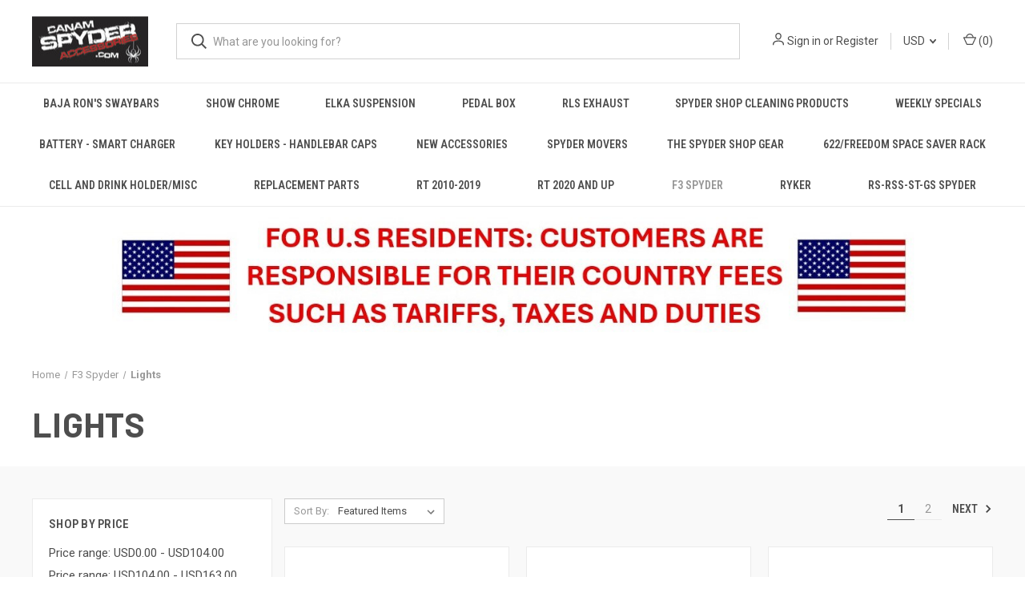

--- FILE ---
content_type: text/html; charset=UTF-8
request_url: https://canamspyderaccessories.com/f3-spyder/lights/
body_size: 15887
content:



<!DOCTYPE html>
<html class="no-js" lang="en">
    <head>
        <title>F3 Spyder - Lights - Page 1 - Can Am Spyder Accessories</title>
        <link rel="dns-prefetch preconnect" href="https://cdn11.bigcommerce.com/s-1nu0u4t" crossorigin><link rel="dns-prefetch preconnect" href="https://fonts.googleapis.com/" crossorigin><link rel="dns-prefetch preconnect" href="https://fonts.gstatic.com/" crossorigin>
        <link rel='canonical' href='https://canamspyderaccessories.com/f3-spyder/lights/' /><meta name='platform' content='bigcommerce.stencil' />
        
                <link rel="next" href="https://canamspyderaccessories.com/f3-spyder/lights/?page&#x3D;2">


        <link href="https://cdn11.bigcommerce.com/r-888d0f4ffde2e9f88721fc98712ded77b580c299/img/bc_favicon.ico" rel="shortcut icon">
        <meta name="viewport" content="width=device-width, initial-scale=1, maximum-scale=1">

        <script nonce="">
            document.documentElement.className = document.documentElement.className.replace('no-js', 'js');
        </script>

        <script nonce="">
    function browserSupportsAllFeatures() {
        return window.Promise
            && window.fetch
            && window.URL
            && window.URLSearchParams
            && window.WeakMap
            // object-fit support
            && ('objectFit' in document.documentElement.style);
    }

    function loadScript(src) {
        var js = document.createElement('script');
        js.src = src;
        js.onerror = function () {
            console.error('Failed to load polyfill script ' + src);
        };
        document.head.appendChild(js);
    }

    if (!browserSupportsAllFeatures()) {
        loadScript('https://cdn11.bigcommerce.com/s-1nu0u4t/stencil/fca74150-f0a6-013d-e67b-2e9e31b90141/dist/theme-bundle.polyfills.js');
    }
</script>
        <script nonce="">window.consentManagerTranslations = `{"locale":"en","locales":{"consent_manager.data_collection_warning":"en","consent_manager.accept_all_cookies":"en","consent_manager.gdpr_settings":"en","consent_manager.data_collection_preferences":"en","consent_manager.manage_data_collection_preferences":"en","consent_manager.use_data_by_cookies":"en","consent_manager.data_categories_table":"en","consent_manager.allow":"en","consent_manager.accept":"en","consent_manager.deny":"en","consent_manager.dismiss":"en","consent_manager.reject_all":"en","consent_manager.category":"en","consent_manager.purpose":"en","consent_manager.functional_category":"en","consent_manager.functional_purpose":"en","consent_manager.analytics_category":"en","consent_manager.analytics_purpose":"en","consent_manager.targeting_category":"en","consent_manager.advertising_category":"en","consent_manager.advertising_purpose":"en","consent_manager.essential_category":"en","consent_manager.esential_purpose":"en","consent_manager.yes":"en","consent_manager.no":"en","consent_manager.not_available":"en","consent_manager.cancel":"en","consent_manager.save":"en","consent_manager.back_to_preferences":"en","consent_manager.close_without_changes":"en","consent_manager.unsaved_changes":"en","consent_manager.by_using":"en","consent_manager.agree_on_data_collection":"en","consent_manager.change_preferences":"en","consent_manager.cancel_dialog_title":"en","consent_manager.privacy_policy":"en","consent_manager.allow_category_tracking":"en","consent_manager.disallow_category_tracking":"en"},"translations":{"consent_manager.data_collection_warning":"We use cookies (and other similar technologies) to collect data to improve your shopping experience.","consent_manager.accept_all_cookies":"Accept All Cookies","consent_manager.gdpr_settings":"Settings","consent_manager.data_collection_preferences":"Website Data Collection Preferences","consent_manager.manage_data_collection_preferences":"Manage Website Data Collection Preferences","consent_manager.use_data_by_cookies":" uses data collected by cookies and JavaScript libraries to improve your shopping experience.","consent_manager.data_categories_table":"The table below outlines how we use this data by category. To opt out of a category of data collection, select 'No' and save your preferences.","consent_manager.allow":"Allow","consent_manager.accept":"Accept","consent_manager.deny":"Deny","consent_manager.dismiss":"Dismiss","consent_manager.reject_all":"Reject all","consent_manager.category":"Category","consent_manager.purpose":"Purpose","consent_manager.functional_category":"Functional","consent_manager.functional_purpose":"Enables enhanced functionality, such as videos and live chat. If you do not allow these, then some or all of these functions may not work properly.","consent_manager.analytics_category":"Analytics","consent_manager.analytics_purpose":"Provide statistical information on site usage, e.g., web analytics so we can improve this website over time.","consent_manager.targeting_category":"Targeting","consent_manager.advertising_category":"Advertising","consent_manager.advertising_purpose":"Used to create profiles or personalize content to enhance your shopping experience.","consent_manager.essential_category":"Essential","consent_manager.esential_purpose":"Essential for the site and any requested services to work, but do not perform any additional or secondary function.","consent_manager.yes":"Yes","consent_manager.no":"No","consent_manager.not_available":"N/A","consent_manager.cancel":"Cancel","consent_manager.save":"Save","consent_manager.back_to_preferences":"Back to Preferences","consent_manager.close_without_changes":"You have unsaved changes to your data collection preferences. Are you sure you want to close without saving?","consent_manager.unsaved_changes":"You have unsaved changes","consent_manager.by_using":"By using our website, you're agreeing to our","consent_manager.agree_on_data_collection":"By using our website, you're agreeing to the collection of data as described in our ","consent_manager.change_preferences":"You can change your preferences at any time","consent_manager.cancel_dialog_title":"Are you sure you want to cancel?","consent_manager.privacy_policy":"Privacy Policy","consent_manager.allow_category_tracking":"Allow [CATEGORY_NAME] tracking","consent_manager.disallow_category_tracking":"Disallow [CATEGORY_NAME] tracking"}}`;</script>

        <script nonce="">
            window.lazySizesConfig = window.lazySizesConfig || {};
            window.lazySizesConfig.loadMode = 1;
        </script>
        <script nonce="" async src="https://cdn11.bigcommerce.com/s-1nu0u4t/stencil/fca74150-f0a6-013d-e67b-2e9e31b90141/dist/theme-bundle.head_async.js"></script>
        
        <link href="https://fonts.googleapis.com/css?family=Roboto+Condensed:400,600%7COswald:400%7CRoboto:400,700%7CBarlow:700&display=block" rel="stylesheet">
        
        <link rel="preload" href="https://cdn11.bigcommerce.com/s-1nu0u4t/stencil/fca74150-f0a6-013d-e67b-2e9e31b90141/dist/theme-bundle.font.js" as="script">
        <script nonce="" async src="https://cdn11.bigcommerce.com/s-1nu0u4t/stencil/fca74150-f0a6-013d-e67b-2e9e31b90141/dist/theme-bundle.font.js"></script>

        <link data-stencil-stylesheet href="https://cdn11.bigcommerce.com/s-1nu0u4t/stencil/fca74150-f0a6-013d-e67b-2e9e31b90141/css/theme-b7c52240-d2ad-013e-ea49-7e3da8c058d4.css" rel="stylesheet">

        <!-- Start Tracking Code for analytics_googleanalytics -->

<script>
    (function(i,s,o,g,r,a,m){i['GoogleAnalyticsObject']=r;i[r]=i[r]||function(){
    (i[r].q=i[r].q||[]).push(arguments)},i[r].l=1*new Date();a=s.createElement(o),
    m=s.getElementsByTagName(o)[0];a.async=1;a.src=g;m.parentNode.insertBefore(a,m)
    })(window,document,'script','//www.google-analytics.com/analytics.js','ga');

    ga('create', 'UA-129081360-1', 'canamspyderaccessories.com');
    ga('send', 'pageview');
    ga('require', 'ecommerce', 'ecommerce.js');

    function trackEcommerce() {
    this._addTrans = addTrans;
    this._addItem = addItems;
    this._trackTrans = trackTrans;
    }
    function addTrans(orderID,store,total,tax,shipping,city,state,country) {
    ga('ecommerce:addTransaction', {
        'id': orderID,
        'affiliation': store,
        'revenue': total,
        'tax': tax,
        'shipping': shipping,
        'city': city,
        'state': state,
        'country': country
    });
    }
    function addItems(orderID,sku,product,variation,price,qty) {
    ga('ecommerce:addItem', {
        'id': orderID,
        'sku': sku,
        'name': product,
        'category': variation,
        'price': price,
        'quantity': qty
    });
    }
    function trackTrans() {
        ga('ecommerce:send');
    }
    var pageTracker = new trackEcommerce();
</script>

<!-- End Tracking Code for analytics_googleanalytics -->


<script type="text/javascript" src="https://checkout-sdk.bigcommerce.com/v1/loader.js" defer ></script>
<script type="text/javascript">
var BCData = {};
</script>

<script nonce="">
(function () {
    var xmlHttp = new XMLHttpRequest();

    xmlHttp.open('POST', 'https://bes.gcp.data.bigcommerce.com/nobot');
    xmlHttp.setRequestHeader('Content-Type', 'application/json');
    xmlHttp.send('{"store_id":"922346","timezone_offset":"-4.0","timestamp":"2026-01-14T02:17:24.57879200Z","visit_id":"18bc5d10-f293-41ea-9bac-35841c8fd0b5","channel_id":1}');
})();
</script>

        

        <script nonce="">
            var theme_settings = {
                show_fast_cart: true,
                linksPerCol: 10,
            };
        </script>

        <link rel="preload" href="https://cdn11.bigcommerce.com/s-1nu0u4t/stencil/fca74150-f0a6-013d-e67b-2e9e31b90141/dist/theme-bundle.main.js" as="script">
    </head>
    <body>
        <svg data-src="https://cdn11.bigcommerce.com/s-1nu0u4t/stencil/fca74150-f0a6-013d-e67b-2e9e31b90141/img/icon-sprite.svg" class="icons-svg-sprite"></svg>

        <header class="header" role="banner">
    <a href="#" class="mobileMenu-toggle" data-mobile-menu-toggle="menu">
        <span class="mobileMenu-toggleIcon"></span>
    </a>

    <div class="header-logo--wrap">
        <div class="header-logo">
            
            <div class="logo-and-toggle">
                <div class="desktopMenu-toggle">
                    <a href="javascript:void(0);" class="mobileMenu-toggle">
                        <span class="mobileMenu-toggleIcon"></span>
                    </a>
                </div>
                
                    <div class="logo-wrap"><a href="https://canamspyderaccessories.com/" class="header-logo__link" data-header-logo-link>
        <div class="header-logo-image-container">
            <img class="header-logo-image"
                 src="https://cdn11.bigcommerce.com/s-1nu0u4t/images/stencil/150x63/239x104_1698430427__46992.original.jpg"
                 srcset="https://cdn11.bigcommerce.com/s-1nu0u4t/images/stencil/150x63/239x104_1698430427__46992.original.jpg"
                 alt="Can Am Spyder Accessories"
                 title="Can Am Spyder Accessories">
        </div>
</a>
</div>
            </div>
            
            <div class="quickSearchWrap" id="quickSearch" aria-hidden="true" tabindex="-1" data-prevent-quick-search-close>
                <div>
    <!-- snippet location forms_search -->
    <form class="form" action="/search.php">
        <fieldset class="form-fieldset">
            <div class="form-field">
                <label class="is-srOnly" for="search_query">Search</label>
                <input class="form-input" data-search-quick name="search_query" id="search_query" data-error-message="Search field cannot be empty." placeholder="What are you looking for?" autocomplete="off">
                <button type="submit" class="form-button">
                    <i class="icon" aria-hidden="true">
                        <svg><use xlink:href="#icon-search" /></svg>
                    </i>
                </button>
            </div>
        </fieldset>
    </form>
    <section class="quickSearchResults" data-bind="html: results"></section>
    <p role="status"
       aria-live="polite"
       class="aria-description--hidden"
       data-search-aria-message-predefined-text="product results for"
    ></p>
</div>
            </div>
            <div class="navUser-wrap">
                <nav class="navUser">
    <ul class="navUser-section navUser-section--alt">
        <li class="navUser-item navUser-item--account">
            <i class="icon" aria-hidden="true">
                <svg><use xlink:href="#icon-user" /></svg>
            </i>
                <a class="navUser-action"
                   href="/login.php"
                   aria-label="Sign in"
                >
                    Sign in
                </a>
                    <span>or</span> <a class="navUser-action" href="/login.php?action&#x3D;create_account">Register</a>
        </li>
            <li class="navUser-item navUser-item-currency">
        <a class="navUser-action navUser-action--currencySelector has-dropdown" href="#" data-dropdown="currencySelection" aria-controls="currencySelection" aria-expanded="false">USD <i class="icon" aria-hidden="true"><svg><use xlink:href="#icon-downselector-small" /></svg></i></a>
        <ul class="dropdown-menu" id="currencySelection" data-dropdown-content aria-hidden="true" tabindex="-1">
            <li class="dropdown-menu-item">
                <a href="https://canamspyderaccessories.com/f3-spyder/lights/?setCurrencyId=2"
                   data-currency-code="USD"
                   data-cart-currency-switch-url="https://canamspyderaccessories.com/cart/change-currency"
                   data-warning="Promotions and gift certificates that don&#x27;t apply to the new currency will be removed from your cart. Are you sure you want to continue?"
                >
                    <strong>US Dollars</strong>
                </a>
            </li>
            <li class="dropdown-menu-item">
                <a href="https://canamspyderaccessories.com/f3-spyder/lights/?setCurrencyId=3"
                   data-currency-code="CAD"
                   data-cart-currency-switch-url="https://canamspyderaccessories.com/cart/change-currency"
                   data-warning="Promotions and gift certificates that don&#x27;t apply to the new currency will be removed from your cart. Are you sure you want to continue?"
                >
                    Canadian Dollar
                </a>
            </li>
        </ul>
    </li>
        <li class="navUser-item navUser-item--mobile-search">
            <i class="icon" aria-hidden="true">
                <svg><use xlink:href="#icon-search" /></svg>
            </i>
        </li>
        <li class="navUser-item navUser-item--cart">
            <a
                class="navUser-action"
                data-cart-preview
                data-dropdown="cart-preview-dropdown"
                data-options="align:right"
                href="/cart.php"
                aria-label="Cart with 0 items"
            >
                <i class="icon" aria-hidden="true">
                    <svg><use xlink:href="#icon-cart" /></svg>
                </i>
                (<span class=" cart-quantity"></span>)
            </a>

            <div class="dropdown-menu" id="cart-preview-dropdown" data-dropdown-content aria-hidden="true"></div>
        </li>
    </ul>
</nav>
            </div>
        </div>
    </div>

    <div class="navPages-container" id="menu" data-menu>
        <span class="mobile-closeNav">
    <i class="icon" aria-hidden="true">
        <svg><use xlink:href="#icon-close-large" /></svg>
    </i>
    close
</span>
<nav class="navPages">
    <ul class="navPages-list navPages-list--user 5765697a656e20596f756e67">
            <li class="navPages-item navPages-item--currency">
                <a class="navPages-action has-subMenu" href="#" data-collapsible="navPages-currency" aria-controls="navPages-currency" aria-expanded="false">
                    USD <i class="icon navPages-action-moreIcon" aria-hidden="true"><svg><use xmlns:xlink="http://www.w3.org/1999/xlink" xlink:href="#icon-chevron-down"></use></svg></i>
                </a>
                <div class="navPage-subMenu" id="navPages-currency" aria-hidden="true" tabindex="-1">
                    <ul class="navPage-subMenu-list">
                        <li class="navPage-subMenu-item">
                            <i class="icon navPages-action-moreIcon" aria-hidden="true"><svg><use xlink:href="#icon-chevron-right" /></svg></i>
                            <a class="navPage-subMenu-action navPages-action" href="https://canamspyderaccessories.com/f3-spyder/lights/?setCurrencyId=2">
                                    <strong>US Dollars</strong>
                            </a>
                        </li>
                        <li class="navPage-subMenu-item">
                            <i class="icon navPages-action-moreIcon" aria-hidden="true"><svg><use xlink:href="#icon-chevron-right" /></svg></i>
                            <a class="navPage-subMenu-action navPages-action" href="https://canamspyderaccessories.com/f3-spyder/lights/?setCurrencyId=3">
                                    Canadian Dollar
                            </a>
                        </li>
                    </ul>
                </div>
            </li>
            <li class="navPages-item">
                <i class="icon" aria-hidden="true">
                    <svg><use xlink:href="#icon-user" /></svg>
                </i>
                <a class="navPages-action" href="/login.php">Sign in</a>
                    or
                    <a class="navPages-action"
                       href="/login.php?action&#x3D;create_account"
                       aria-label="Register"
                    >
                        Register
                    </a>
            </li>
    </ul>
    <ul class="navPages-list navPages-mega navPages-mainNav">
            <li class="navPages-item">
                <a class="navPages-action"
   href="https://canamspyderaccessories.com/baja-rons-swaybars/"
   aria-label="Baja Ron&#x27;s Swaybars"
>
    Baja Ron&#x27;s Swaybars
</a>
            </li>
            <li class="navPages-item">
                <a class="navPages-action"
   href="https://canamspyderaccessories.com/show-chrome/"
   aria-label="Show Chrome "
>
    Show Chrome 
</a>
            </li>
            <li class="navPages-item">
                <a class="navPages-action"
   href="https://canamspyderaccessories.com/elka-suspension/"
   aria-label="Elka Suspension"
>
    Elka Suspension
</a>
            </li>
            <li class="navPages-item">
                <a class="navPages-action"
   href="https://canamspyderaccessories.com/pedal-box/"
   aria-label="Pedal Box "
>
    Pedal Box 
</a>
            </li>
            <li class="navPages-item">
                <a class="navPages-action"
   href="https://canamspyderaccessories.com/rls-exhaust-1/"
   aria-label="RLS Exhaust"
>
    RLS Exhaust
</a>
            </li>
            <li class="navPages-item">
                <a class="navPages-action"
   href="https://canamspyderaccessories.com/spyder-shop-cleaning-products/"
   aria-label="Spyder Shop Cleaning Products"
>
    Spyder Shop Cleaning Products
</a>
            </li>
            <li class="navPages-item">
                <a class="navPages-action"
   href="https://canamspyderaccessories.com/weekly-specials/"
   aria-label="Weekly specials"
>
    Weekly specials
</a>
            </li>
            <li class="navPages-item">
                <a class="navPages-action"
   href="https://canamspyderaccessories.com/battery-smart-charger/"
   aria-label="Battery - Smart Charger"
>
    Battery - Smart Charger
</a>
            </li>
            <li class="navPages-item">
                <a class="navPages-action"
   href="https://canamspyderaccessories.com/key-holders-handlebar-caps/"
   aria-label="Key Holders - Handlebar Caps"
>
    Key Holders - Handlebar Caps
</a>
            </li>
            <li class="navPages-item">
                <a class="navPages-action"
   href="https://canamspyderaccessories.com/new-accessories/"
   aria-label="New Accessories"
>
    New Accessories
</a>
            </li>
            <li class="navPages-item">
                <a class="navPages-action"
   href="https://canamspyderaccessories.com/spyder-movers/"
   aria-label="Spyder Movers"
>
    Spyder Movers
</a>
            </li>
            <li class="navPages-item">
                <a class="navPages-action"
   href="https://canamspyderaccessories.com/the-spyder-shop-gear/"
   aria-label="The Spyder Shop Gear"
>
    The Spyder Shop Gear
</a>
            </li>
            <li class="navPages-item">
                <a class="navPages-action"
   href="https://canamspyderaccessories.com/622-freedom-space-saver-rack/"
   aria-label="622/Freedom Space Saver Rack"
>
    622/Freedom Space Saver Rack
</a>
            </li>
            <li class="navPages-item">
                <a class="navPages-action"
   href="https://canamspyderaccessories.com/cell-and-drink-holder-misc/"
   aria-label="Cell and drink holder/misc "
>
    Cell and drink holder/misc 
</a>
            </li>
            <li class="navPages-item">
                <a class="navPages-action"
   href="https://canamspyderaccessories.com/replacement-parts/"
   aria-label="Replacement Parts"
>
    Replacement Parts
</a>
            </li>
            <li class="navPages-item">
                <a class="navPages-action has-subMenu"
   href="https://canamspyderaccessories.com/rt-2010-2019/"
   data-collapsible="navPages-197"
>
    RT 2010-2019
    <i class="icon navPages-action-moreIcon" aria-hidden="true">
        <svg><use xlink:href="#icon-chevron-down" /></svg>
    </i>
</a>
<div class="column-menu navPage-subMenu" id="navPages-197" aria-hidden="true" tabindex="-1">
    <ul class="navPage-subMenu-list">
            <li class="navPage-subMenu-item">
                <i class="icon navPages-action-moreIcon" aria-hidden="true"><svg><use xlink:href="#icon-chevron-right" /></svg></i>
                <a class="navPage-subMenu-action navPages-action" href="https://canamspyderaccessories.com/rt-2010-2019/antenna/">Antenna</a>
                
            </li>
            <li class="navPage-subMenu-item">
                <i class="icon navPages-action-moreIcon" aria-hidden="true"><svg><use xlink:href="#icon-chevron-right" /></svg></i>
                <a class="navPage-subMenu-action navPages-action" href="https://canamspyderaccessories.com/rt-2010-2019/armrest/">Armrest</a>
                
            </li>
            <li class="navPage-subMenu-item">
                <i class="icon navPages-action-moreIcon" aria-hidden="true"><svg><use xlink:href="#icon-chevron-right" /></svg></i>
                <a class="navPage-subMenu-action navPages-action" href="https://canamspyderaccessories.com/rt-2010-2019/backrest-seat/">Backrest - Seat</a>
                
            </li>
            <li class="navPage-subMenu-item">
                <i class="icon navPages-action-moreIcon" aria-hidden="true"><svg><use xlink:href="#icon-chevron-right" /></svg></i>
                <a class="navPage-subMenu-action navPages-action" href="https://canamspyderaccessories.com/rt-2010-2019/brake-pedals/">Brake Pedals</a>
                
            </li>
            <li class="navPage-subMenu-item">
                <i class="icon navPages-action-moreIcon" aria-hidden="true"><svg><use xlink:href="#icon-chevron-right" /></svg></i>
                <a class="navPage-subMenu-action navPages-action" href="https://canamspyderaccessories.com/rt-2010-2019/cell/">Cell</a>
                
            </li>
            <li class="navPage-subMenu-item">
                <i class="icon navPages-action-moreIcon" aria-hidden="true"><svg><use xlink:href="#icon-chevron-right" /></svg></i>
                <a class="navPage-subMenu-action navPages-action" href="https://canamspyderaccessories.com/rt-2010-2019/cover/">Cover</a>
                
            </li>
            <li class="navPage-subMenu-item">
                <i class="icon navPages-action-moreIcon" aria-hidden="true"><svg><use xlink:href="#icon-chevron-right" /></svg></i>
                <a class="navPage-subMenu-action navPages-action" href="https://canamspyderaccessories.com/rt-2010-2019/dashboard/">Dashboard</a>
                
            </li>
            <li class="navPage-subMenu-item">
                <i class="icon navPages-action-moreIcon" aria-hidden="true"><svg><use xlink:href="#icon-chevron-right" /></svg></i>
                <a class="navPage-subMenu-action navPages-action" href="https://canamspyderaccessories.com/rt-2010-2019/decal-trims/">Decal - Trims</a>
                
            </li>
            <li class="navPage-subMenu-item">
                <i class="icon navPages-action-moreIcon" aria-hidden="true"><svg><use xlink:href="#icon-chevron-right" /></svg></i>
                <a class="navPage-subMenu-action navPages-action" href="https://canamspyderaccessories.com/rt-2010-2019/drink-holder/">Drink Holder</a>
                
            </li>
            <li class="navPage-subMenu-item">
                <i class="icon navPages-action-moreIcon" aria-hidden="true"><svg><use xlink:href="#icon-chevron-right" /></svg></i>
                <a class="navPage-subMenu-action navPages-action" href="https://canamspyderaccessories.com/rt-2010-2019/exhaust-cat-delete/">Exhaust - Cat Delete</a>
                
            </li>
            <li class="navPage-subMenu-item">
                <i class="icon navPages-action-moreIcon" aria-hidden="true"><svg><use xlink:href="#icon-chevron-right" /></svg></i>
                <a class="navPage-subMenu-action navPages-action" href="https://canamspyderaccessories.com/rt-2010-2019/flag-holders/">Flag Holders</a>
                
            </li>
            <li class="navPage-subMenu-item">
                <i class="icon navPages-action-moreIcon" aria-hidden="true"><svg><use xlink:href="#icon-chevron-right" /></svg></i>
                <a class="navPage-subMenu-action navPages-action" href="https://canamspyderaccessories.com/rt-2010-2019/floorboards/">Floorboards</a>
                
            </li>
            <li class="navPage-subMenu-item">
                <i class="icon navPages-action-moreIcon" aria-hidden="true"><svg><use xlink:href="#icon-chevron-right" /></svg></i>
                <a class="navPage-subMenu-action navPages-action" href="https://canamspyderaccessories.com/rt-2010-2019/foam-grips/">Foam Grips</a>
                
            </li>
            <li class="navPage-subMenu-item">
                <i class="icon navPages-action-moreIcon" aria-hidden="true"><svg><use xlink:href="#icon-chevron-right" /></svg></i>
                <a class="navPage-subMenu-action navPages-action" href="https://canamspyderaccessories.com/rt-2010-2019/grills-front-lower-side/">Grills - Front &amp; Lower Side</a>
                
            </li>
            <li class="navPage-subMenu-item">
                <i class="icon navPages-action-moreIcon" aria-hidden="true"><svg><use xlink:href="#icon-chevron-right" /></svg></i>
                <a class="navPage-subMenu-action navPages-action" href="https://canamspyderaccessories.com/rt-2010-2019/handlebar-caps/">Handlebar Caps</a>
                
            </li>
            <li class="navPage-subMenu-item">
                <i class="icon navPages-action-moreIcon" aria-hidden="true"><svg><use xlink:href="#icon-chevron-right" /></svg></i>
                <a class="navPage-subMenu-action navPages-action" href="https://canamspyderaccessories.com/rt-2010-2019/helmet-locks-lidlox/">Helmet locks - Lidlox</a>
                
            </li>
            <li class="navPage-subMenu-item">
                <i class="icon navPages-action-moreIcon" aria-hidden="true"><svg><use xlink:href="#icon-chevron-right" /></svg></i>
                <a class="navPage-subMenu-action navPages-action" href="https://canamspyderaccessories.com/rt-2010-2019/license-frame/">License Frame</a>
                
            </li>
            <li class="navPage-subMenu-item">
                <i class="icon navPages-action-moreIcon" aria-hidden="true"><svg><use xlink:href="#icon-chevron-right" /></svg></i>
                <a class="navPage-subMenu-action navPages-action" href="https://canamspyderaccessories.com/rt-2010-2019/lights/">Lights</a>
                
            </li>
            <li class="navPage-subMenu-item">
                <i class="icon navPages-action-moreIcon" aria-hidden="true"><svg><use xlink:href="#icon-chevron-right" /></svg></i>
                <a class="navPage-subMenu-action navPages-action" href="https://canamspyderaccessories.com/rt-2010-2019/luggage-bags-trunk-organizer/">Luggage Bags - Trunk Organizer</a>
                
            </li>
            <li class="navPage-subMenu-item">
                <i class="icon navPages-action-moreIcon" aria-hidden="true"><svg><use xlink:href="#icon-chevron-right" /></svg></i>
                <a class="navPage-subMenu-action navPages-action" href="https://canamspyderaccessories.com/rt-2010-2019/luggage-rack/">Luggage Rack</a>
                
            </li>
            <li class="navPage-subMenu-item">
                <i class="icon navPages-action-moreIcon" aria-hidden="true"><svg><use xlink:href="#icon-chevron-right" /></svg></i>
                <a class="navPage-subMenu-action navPages-action" href="https://canamspyderaccessories.com/rt-2010-2019/oil-kits-air-filters/">Oil kits - Air filters</a>
                
            </li>
            <li class="navPage-subMenu-item">
                <i class="icon navPages-action-moreIcon" aria-hidden="true"><svg><use xlink:href="#icon-chevron-right" /></svg></i>
                <a class="navPage-subMenu-action navPages-action" href="https://canamspyderaccessories.com/rt-2010-2019/skid-plate-front-protector/">Skid Plate - Front Protector</a>
                
            </li>
            <li class="navPage-subMenu-item">
                <i class="icon navPages-action-moreIcon" aria-hidden="true"><svg><use xlink:href="#icon-chevron-right" /></svg></i>
                <a class="navPage-subMenu-action navPages-action" href="https://canamspyderaccessories.com/rt-2010-2019/suspension/">Suspension</a>
                
            </li>
            <li class="navPage-subMenu-item">
                <i class="icon navPages-action-moreIcon" aria-hidden="true"><svg><use xlink:href="#icon-chevron-right" /></svg></i>
                <a class="navPage-subMenu-action navPages-action" href="https://canamspyderaccessories.com/rt-2010-2019/swaybar-baja-ron/">Swaybar Baja Ron</a>
                
            </li>
            <li class="navPage-subMenu-item">
                <i class="icon navPages-action-moreIcon" aria-hidden="true"><svg><use xlink:href="#icon-chevron-right" /></svg></i>
                <a class="navPage-subMenu-action navPages-action" href="https://canamspyderaccessories.com/rt-2010-2019/trailer-hitch/">Trailer Hitch</a>
                
            </li>
            <li class="navPage-subMenu-item">
                <i class="icon navPages-action-moreIcon" aria-hidden="true"><svg><use xlink:href="#icon-chevron-right" /></svg></i>
                <a class="navPage-subMenu-action navPages-action" href="https://canamspyderaccessories.com/rt-2010-2019/windshield/">Windshield</a>
                
            </li>
    </ul>
</div>
            </li>
            <li class="navPages-item">
                <a class="navPages-action has-subMenu"
   href="https://canamspyderaccessories.com/rt-2020-and-up/"
   data-collapsible="navPages-194"
>
    RT 2020 and up
    <i class="icon navPages-action-moreIcon" aria-hidden="true">
        <svg><use xlink:href="#icon-chevron-down" /></svg>
    </i>
</a>
<div class="column-menu navPage-subMenu" id="navPages-194" aria-hidden="true" tabindex="-1">
    <ul class="navPage-subMenu-list">
            <li class="navPage-subMenu-item">
                <i class="icon navPages-action-moreIcon" aria-hidden="true"><svg><use xlink:href="#icon-chevron-right" /></svg></i>
                <a class="navPage-subMenu-action navPages-action" href="https://canamspyderaccessories.com/rt-2020-and-up/antenna/">Antenna</a>
                
            </li>
            <li class="navPage-subMenu-item">
                <i class="icon navPages-action-moreIcon" aria-hidden="true"><svg><use xlink:href="#icon-chevron-right" /></svg></i>
                <a class="navPage-subMenu-action navPages-action" href="https://canamspyderaccessories.com/rt-2020-and-up/backrest-seat/">Backrest - Seat</a>
                
            </li>
            <li class="navPage-subMenu-item">
                <i class="icon navPages-action-moreIcon" aria-hidden="true"><svg><use xlink:href="#icon-chevron-right" /></svg></i>
                <a class="navPage-subMenu-action navPages-action" href="https://canamspyderaccessories.com/rt-2020-and-up/brake-pedals/">Brake Pedals</a>
                
            </li>
            <li class="navPage-subMenu-item">
                <i class="icon navPages-action-moreIcon" aria-hidden="true"><svg><use xlink:href="#icon-chevron-right" /></svg></i>
                <a class="navPage-subMenu-action navPages-action" href="https://canamspyderaccessories.com/rt-2020-and-up/cell/">Cell</a>
                
            </li>
            <li class="navPage-subMenu-item">
                <i class="icon navPages-action-moreIcon" aria-hidden="true"><svg><use xlink:href="#icon-chevron-right" /></svg></i>
                <a class="navPage-subMenu-action navPages-action" href="https://canamspyderaccessories.com/rt-2020-and-up/covers/">Covers</a>
                
            </li>
            <li class="navPage-subMenu-item">
                <i class="icon navPages-action-moreIcon" aria-hidden="true"><svg><use xlink:href="#icon-chevron-right" /></svg></i>
                <a class="navPage-subMenu-action navPages-action" href="https://canamspyderaccessories.com/rt-2020-and-up/decal-color-match-trims/">Decal - Color Match Trims</a>
                
            </li>
            <li class="navPage-subMenu-item">
                <i class="icon navPages-action-moreIcon" aria-hidden="true"><svg><use xlink:href="#icon-chevron-right" /></svg></i>
                <a class="navPage-subMenu-action navPages-action" href="https://canamspyderaccessories.com/rt-2020-and-up/drink-holder/">Drink Holder</a>
                
            </li>
            <li class="navPage-subMenu-item">
                <i class="icon navPages-action-moreIcon" aria-hidden="true"><svg><use xlink:href="#icon-chevron-right" /></svg></i>
                <a class="navPage-subMenu-action navPages-action" href="https://canamspyderaccessories.com/rt-2020-and-up/exhaust-cat-delete/">Exhaust - Cat Delete</a>
                
            </li>
            <li class="navPage-subMenu-item">
                <i class="icon navPages-action-moreIcon" aria-hidden="true"><svg><use xlink:href="#icon-chevron-right" /></svg></i>
                <a class="navPage-subMenu-action navPages-action" href="https://canamspyderaccessories.com/rt-2020-and-up/flag-holders/">Flag Holders</a>
                
            </li>
            <li class="navPage-subMenu-item">
                <i class="icon navPages-action-moreIcon" aria-hidden="true"><svg><use xlink:href="#icon-chevron-right" /></svg></i>
                <a class="navPage-subMenu-action navPages-action" href="https://canamspyderaccessories.com/rt-2020-and-up/floorboards/">Floorboards</a>
                
            </li>
            <li class="navPage-subMenu-item">
                <i class="icon navPages-action-moreIcon" aria-hidden="true"><svg><use xlink:href="#icon-chevron-right" /></svg></i>
                <a class="navPage-subMenu-action navPages-action" href="https://canamspyderaccessories.com/rt-2020-and-up/foam-grips/">Foam Grips</a>
                
            </li>
            <li class="navPage-subMenu-item">
                <i class="icon navPages-action-moreIcon" aria-hidden="true"><svg><use xlink:href="#icon-chevron-right" /></svg></i>
                <a class="navPage-subMenu-action navPages-action" href="https://canamspyderaccessories.com/rt-2020-and-up/front-grills/">Front Grills</a>
                
            </li>
            <li class="navPage-subMenu-item">
                <i class="icon navPages-action-moreIcon" aria-hidden="true"><svg><use xlink:href="#icon-chevron-right" /></svg></i>
                <a class="navPage-subMenu-action navPages-action" href="https://canamspyderaccessories.com/rt-2020-and-up/handlebar-caps/">Handlebar Caps</a>
                
            </li>
            <li class="navPage-subMenu-item">
                <i class="icon navPages-action-moreIcon" aria-hidden="true"><svg><use xlink:href="#icon-chevron-right" /></svg></i>
                <a class="navPage-subMenu-action navPages-action" href="https://canamspyderaccessories.com/rt-2020-and-up/handlebars/">Handlebars</a>
                
            </li>
            <li class="navPage-subMenu-item">
                <i class="icon navPages-action-moreIcon" aria-hidden="true"><svg><use xlink:href="#icon-chevron-right" /></svg></i>
                <a class="navPage-subMenu-action navPages-action" href="https://canamspyderaccessories.com/rt-2020-and-up/helmet-locks-lidlox/">Helmet locks - Lidlox</a>
                
            </li>
            <li class="navPage-subMenu-item">
                <i class="icon navPages-action-moreIcon" aria-hidden="true"><svg><use xlink:href="#icon-chevron-right" /></svg></i>
                <a class="navPage-subMenu-action navPages-action" href="https://canamspyderaccessories.com/rt-2020-and-up/license-frame/">License Frame</a>
                
            </li>
            <li class="navPage-subMenu-item">
                <i class="icon navPages-action-moreIcon" aria-hidden="true"><svg><use xlink:href="#icon-chevron-right" /></svg></i>
                <a class="navPage-subMenu-action navPages-action" href="https://canamspyderaccessories.com/rt-2020-and-up/lights/">Lights</a>
                
            </li>
            <li class="navPage-subMenu-item">
                <i class="icon navPages-action-moreIcon" aria-hidden="true"><svg><use xlink:href="#icon-chevron-right" /></svg></i>
                <a class="navPage-subMenu-action navPages-action" href="https://canamspyderaccessories.com/rt-2020-and-up/luggage-bags-trunk-organizer/">Luggage Bags - Trunk Organizer</a>
                
            </li>
            <li class="navPage-subMenu-item">
                <i class="icon navPages-action-moreIcon" aria-hidden="true"><svg><use xlink:href="#icon-chevron-right" /></svg></i>
                <a class="navPage-subMenu-action navPages-action" href="https://canamspyderaccessories.com/rt-2020-and-up/luggage-rack/">Luggage Rack</a>
                
            </li>
            <li class="navPage-subMenu-item">
                <i class="icon navPages-action-moreIcon" aria-hidden="true"><svg><use xlink:href="#icon-chevron-right" /></svg></i>
                <a class="navPage-subMenu-action navPages-action" href="https://canamspyderaccessories.com/rt-2020-and-up/mirror-stabilisator/">Mirror Stabilisator</a>
                
            </li>
            <li class="navPage-subMenu-item">
                <i class="icon navPages-action-moreIcon" aria-hidden="true"><svg><use xlink:href="#icon-chevron-right" /></svg></i>
                <a class="navPage-subMenu-action navPages-action" href="https://canamspyderaccessories.com/rt-2020-and-up/oil-kits-air-filters/">Oil kits - Air filters</a>
                
            </li>
            <li class="navPage-subMenu-item">
                <i class="icon navPages-action-moreIcon" aria-hidden="true"><svg><use xlink:href="#icon-chevron-right" /></svg></i>
                <a class="navPage-subMenu-action navPages-action" href="https://canamspyderaccessories.com/rt-2020-and-up/suspension/">Suspension</a>
                
            </li>
            <li class="navPage-subMenu-item">
                <i class="icon navPages-action-moreIcon" aria-hidden="true"><svg><use xlink:href="#icon-chevron-right" /></svg></i>
                <a class="navPage-subMenu-action navPages-action" href="https://canamspyderaccessories.com/rt-2020-and-up/swaybar-baja-ron/">Swaybar Baja Ron</a>
                
            </li>
            <li class="navPage-subMenu-item">
                <i class="icon navPages-action-moreIcon" aria-hidden="true"><svg><use xlink:href="#icon-chevron-right" /></svg></i>
                <a class="navPage-subMenu-action navPages-action" href="https://canamspyderaccessories.com/rt-2020-and-up/trailer-hitch/">Trailer Hitch</a>
                
            </li>
            <li class="navPage-subMenu-item">
                <i class="icon navPages-action-moreIcon" aria-hidden="true"><svg><use xlink:href="#icon-chevron-right" /></svg></i>
                <a class="navPage-subMenu-action navPages-action" href="https://canamspyderaccessories.com/rt-2020-and-up/windshield/">Windshield</a>
                
            </li>
    </ul>
</div>
            </li>
            <li class="navPages-item">
                <a class="navPages-action has-subMenu activePage"
   href="https://canamspyderaccessories.com/f3-can-am-spyder/"
   data-collapsible="navPages-48"
>
    F3 Spyder
    <i class="icon navPages-action-moreIcon" aria-hidden="true">
        <svg><use xlink:href="#icon-chevron-down" /></svg>
    </i>
</a>
<div class="column-menu navPage-subMenu" id="navPages-48" aria-hidden="true" tabindex="-1">
    <ul class="navPage-subMenu-list">
            <li class="navPage-subMenu-item">
                <i class="icon navPages-action-moreIcon" aria-hidden="true"><svg><use xlink:href="#icon-chevron-right" /></svg></i>
                <a class="navPage-subMenu-action navPages-action" href="https://canamspyderaccessories.com/f3-spyder/armrest/">Armrest</a>
                
            </li>
            <li class="navPage-subMenu-item">
                <i class="icon navPages-action-moreIcon" aria-hidden="true"><svg><use xlink:href="#icon-chevron-right" /></svg></i>
                <a class="navPage-subMenu-action navPages-action" href="https://canamspyderaccessories.com/f3-spyder/backrest-seat/">Backrest - Seat</a>
                
            </li>
            <li class="navPage-subMenu-item">
                <i class="icon navPages-action-moreIcon" aria-hidden="true"><svg><use xlink:href="#icon-chevron-right" /></svg></i>
                <a class="navPage-subMenu-action navPages-action" href="https://canamspyderaccessories.com/f3-spyder/brake-pedals/">Brake Pedals</a>
                
            </li>
            <li class="navPage-subMenu-item">
                <i class="icon navPages-action-moreIcon" aria-hidden="true"><svg><use xlink:href="#icon-chevron-right" /></svg></i>
                <a class="navPage-subMenu-action navPages-action" href="https://canamspyderaccessories.com/f3-spyder/cell/">Cell</a>
                
            </li>
            <li class="navPage-subMenu-item">
                <i class="icon navPages-action-moreIcon" aria-hidden="true"><svg><use xlink:href="#icon-chevron-right" /></svg></i>
                <a class="navPage-subMenu-action navPages-action" href="https://canamspyderaccessories.com/f3-spyder/covers-f3-spyders/">Covers - F3 Spyders</a>
                
            </li>
            <li class="navPage-subMenu-item">
                <i class="icon navPages-action-moreIcon" aria-hidden="true"><svg><use xlink:href="#icon-chevron-right" /></svg></i>
                <a class="navPage-subMenu-action navPages-action" href="https://canamspyderaccessories.com/f3-spyder/dashboards/">Dashboards</a>
                
            </li>
            <li class="navPage-subMenu-item">
                <i class="icon navPages-action-moreIcon" aria-hidden="true"><svg><use xlink:href="#icon-chevron-right" /></svg></i>
                <a class="navPage-subMenu-action navPages-action" href="https://canamspyderaccessories.com/f3-spyder/decals-trims/">Decals - Trims</a>
                
            </li>
            <li class="navPage-subMenu-item">
                <i class="icon navPages-action-moreIcon" aria-hidden="true"><svg><use xlink:href="#icon-chevron-right" /></svg></i>
                <a class="navPage-subMenu-action navPages-action" href="https://canamspyderaccessories.com/f3-spyder/drink-holder/">Drink Holder</a>
                
            </li>
            <li class="navPage-subMenu-item">
                <i class="icon navPages-action-moreIcon" aria-hidden="true"><svg><use xlink:href="#icon-chevron-right" /></svg></i>
                <a class="navPage-subMenu-action navPages-action" href="https://canamspyderaccessories.com/f3-spyder/exhaust-cat-delete/">Exhaust - Cat Delete </a>
                
            </li>
            <li class="navPage-subMenu-item">
                <i class="icon navPages-action-moreIcon" aria-hidden="true"><svg><use xlink:href="#icon-chevron-right" /></svg></i>
                <a class="navPage-subMenu-action navPages-action" href="https://canamspyderaccessories.com/f3-spyder/flag-holders/">Flag Holders</a>
                
            </li>
            <li class="navPage-subMenu-item">
                <i class="icon navPages-action-moreIcon" aria-hidden="true"><svg><use xlink:href="#icon-chevron-right" /></svg></i>
                <a class="navPage-subMenu-action navPages-action" href="https://canamspyderaccessories.com/f3-spyder/floorboards/">Floorboards</a>
                
            </li>
            <li class="navPage-subMenu-item">
                <i class="icon navPages-action-moreIcon" aria-hidden="true"><svg><use xlink:href="#icon-chevron-right" /></svg></i>
                <a class="navPage-subMenu-action navPages-action" href="https://canamspyderaccessories.com/f3-spyder/foam-grips/">Foam Grips</a>
                
            </li>
            <li class="navPage-subMenu-item">
                <i class="icon navPages-action-moreIcon" aria-hidden="true"><svg><use xlink:href="#icon-chevron-right" /></svg></i>
                <a class="navPage-subMenu-action navPages-action" href="https://canamspyderaccessories.com/f3-spyder/front-grill/">Front Grill</a>
                
            </li>
            <li class="navPage-subMenu-item">
                <i class="icon navPages-action-moreIcon" aria-hidden="true"><svg><use xlink:href="#icon-chevron-right" /></svg></i>
                <a class="navPage-subMenu-action navPages-action" href="https://canamspyderaccessories.com/f3-spyder/handlebar/">Handlebar</a>
                
            </li>
            <li class="navPage-subMenu-item">
                <i class="icon navPages-action-moreIcon" aria-hidden="true"><svg><use xlink:href="#icon-chevron-right" /></svg></i>
                <a class="navPage-subMenu-action navPages-action" href="https://canamspyderaccessories.com/f3-spyder/handlebar-caps/">Handlebar Caps</a>
                
            </li>
            <li class="navPage-subMenu-item">
                <i class="icon navPages-action-moreIcon" aria-hidden="true"><svg><use xlink:href="#icon-chevron-right" /></svg></i>
                <a class="navPage-subMenu-action navPages-action" href="https://canamspyderaccessories.com/f3-spyder/helmet-locks-lidlox/">Helmet locks - Lidlox</a>
                
            </li>
            <li class="navPage-subMenu-item">
                <i class="icon navPages-action-moreIcon" aria-hidden="true"><svg><use xlink:href="#icon-chevron-right" /></svg></i>
                <a class="navPage-subMenu-action navPages-action" href="https://canamspyderaccessories.com/f3-spyder/licence-frame/">Licence Frame </a>
                
            </li>
            <li class="navPage-subMenu-item">
                <i class="icon navPages-action-moreIcon" aria-hidden="true"><svg><use xlink:href="#icon-chevron-right" /></svg></i>
                <a class="navPage-subMenu-action navPages-action activePage" href="https://canamspyderaccessories.com/f3-spyder/lights/">Lights</a>
                
            </li>
            <li class="navPage-subMenu-item">
                <i class="icon navPages-action-moreIcon" aria-hidden="true"><svg><use xlink:href="#icon-chevron-right" /></svg></i>
                <a class="navPage-subMenu-action navPages-action" href="https://canamspyderaccessories.com/f3-spyder/luggage-bags-trunk-organizer/">Luggage Bags - Trunk Organizer</a>
                
            </li>
            <li class="navPage-subMenu-item">
                <i class="icon navPages-action-moreIcon" aria-hidden="true"><svg><use xlink:href="#icon-chevron-right" /></svg></i>
                <a class="navPage-subMenu-action navPages-action" href="https://canamspyderaccessories.com/f3-spyder/luggage-rack-rear-shelf/">Luggage Rack - Rear Shelf</a>
                
            </li>
            <li class="navPage-subMenu-item">
                <i class="icon navPages-action-moreIcon" aria-hidden="true"><svg><use xlink:href="#icon-chevron-right" /></svg></i>
                <a class="navPage-subMenu-action navPages-action" href="https://canamspyderaccessories.com/f3-spyder/mirror-stabilisator/">Mirror Stabilisator</a>
                
            </li>
            <li class="navPage-subMenu-item">
                <i class="icon navPages-action-moreIcon" aria-hidden="true"><svg><use xlink:href="#icon-chevron-right" /></svg></i>
                <a class="navPage-subMenu-action navPages-action" href="https://canamspyderaccessories.com/f3-spyder/oil-kits-air-filters/">Oil kits - Air filters</a>
                
            </li>
            <li class="navPage-subMenu-item">
                <i class="icon navPages-action-moreIcon" aria-hidden="true"><svg><use xlink:href="#icon-chevron-right" /></svg></i>
                <a class="navPage-subMenu-action navPages-action" href="https://canamspyderaccessories.com/f3-spyder/skid-plate/">Skid Plate</a>
                
            </li>
            <li class="navPage-subMenu-item">
                <i class="icon navPages-action-moreIcon" aria-hidden="true"><svg><use xlink:href="#icon-chevron-right" /></svg></i>
                <a class="navPage-subMenu-action navPages-action" href="https://canamspyderaccessories.com/f3-spyder/suspension/">Suspension</a>
                
            </li>
            <li class="navPage-subMenu-item">
                <i class="icon navPages-action-moreIcon" aria-hidden="true"><svg><use xlink:href="#icon-chevron-right" /></svg></i>
                <a class="navPage-subMenu-action navPages-action" href="https://canamspyderaccessories.com/f3-spyder/swaybar-baja-ron/">Swaybar Baja Ron</a>
                
            </li>
            <li class="navPage-subMenu-item">
                <i class="icon navPages-action-moreIcon" aria-hidden="true"><svg><use xlink:href="#icon-chevron-right" /></svg></i>
                <a class="navPage-subMenu-action navPages-action" href="https://canamspyderaccessories.com/f3-spyder/trailer-hitch/">Trailer Hitch</a>
                
            </li>
            <li class="navPage-subMenu-item">
                <i class="icon navPages-action-moreIcon" aria-hidden="true"><svg><use xlink:href="#icon-chevron-right" /></svg></i>
                <a class="navPage-subMenu-action navPages-action" href="https://canamspyderaccessories.com/f3-spyder/new-category/">Windshield</a>
                
            </li>
    </ul>
</div>
            </li>
            <li class="navPages-item">
                <a class="navPages-action"
   href="https://canamspyderaccessories.com/ryker/"
   aria-label="Ryker  "
>
    Ryker  
</a>
            </li>
            <li class="navPages-item">
                <a class="navPages-action"
   href="https://canamspyderaccessories.com/rs-rss-st-gs-spyder/"
   aria-label="RS-RSS-ST-GS Spyder"
>
    RS-RSS-ST-GS Spyder
</a>
            </li>
    </ul>
    <ul class="navPages-list navPages-list--user">
            <li class="navPages-item">
                <a class="navPages-action" href="/giftcertificates.php">Gift Certificates</a>
            </li>
    </ul>
</nav>
    </div>
</header>



<div data-content-region="header_bottom--global"><div data-layout-id="657eaf7f-5b62-4d3d-96af-ec3866c9ac99">       <div data-sub-layout-container="edb165bc-ea6e-42c0-82ab-a9c71575f1c2" data-layout-name="Layout">
    <style data-container-styling="edb165bc-ea6e-42c0-82ab-a9c71575f1c2">
        [data-sub-layout-container="edb165bc-ea6e-42c0-82ab-a9c71575f1c2"] {
            box-sizing: border-box;
            display: flex;
            flex-wrap: wrap;
            z-index: 0;
            position: relative;
            height: ;
            padding-top: 0px;
            padding-right: 0px;
            padding-bottom: 0px;
            padding-left: 0px;
            margin-top: 0px;
            margin-right: 0px;
            margin-bottom: 0px;
            margin-left: 0px;
            border-width: 0px;
            border-style: solid;
            border-color: #333333;
        }

        [data-sub-layout-container="edb165bc-ea6e-42c0-82ab-a9c71575f1c2"]:after {
            display: block;
            position: absolute;
            top: 0;
            left: 0;
            bottom: 0;
            right: 0;
            background-size: cover;
            z-index: auto;
        }
    </style>

    <div data-sub-layout="d43bcd28-f7b9-4498-9709-11fa3fc73000">
        <style data-column-styling="d43bcd28-f7b9-4498-9709-11fa3fc73000">
            [data-sub-layout="d43bcd28-f7b9-4498-9709-11fa3fc73000"] {
                display: flex;
                flex-direction: column;
                box-sizing: border-box;
                flex-basis: 100%;
                max-width: 100%;
                z-index: 0;
                position: relative;
                height: ;
                padding-top: 0px;
                padding-right: 10.5px;
                padding-bottom: 0px;
                padding-left: 10.5px;
                margin-top: 0px;
                margin-right: 0px;
                margin-bottom: 0px;
                margin-left: 0px;
                border-width: 0px;
                border-style: solid;
                border-color: #333333;
                justify-content: center;
            }
            [data-sub-layout="d43bcd28-f7b9-4498-9709-11fa3fc73000"]:after {
                display: block;
                position: absolute;
                top: 0;
                left: 0;
                bottom: 0;
                right: 0;
                background-size: cover;
                z-index: auto;
            }
            @media only screen and (max-width: 700px) {
                [data-sub-layout="d43bcd28-f7b9-4498-9709-11fa3fc73000"] {
                    flex-basis: 100%;
                    max-width: 100%;
                }
            }
        </style>
    </div>
</div>

       <div data-sub-layout-container="a237000d-d1ce-4285-99b6-896241cea55d" data-layout-name="Layout">
    <style data-container-styling="a237000d-d1ce-4285-99b6-896241cea55d">
        [data-sub-layout-container="a237000d-d1ce-4285-99b6-896241cea55d"] {
            box-sizing: border-box;
            display: flex;
            flex-wrap: wrap;
            z-index: 0;
            position: relative;
            height: ;
            padding-top: 0px;
            padding-right: 0px;
            padding-bottom: 0px;
            padding-left: 0px;
            margin-top: 0px;
            margin-right: 0px;
            margin-bottom: 0px;
            margin-left: 0px;
            border-width: 0px;
            border-style: solid;
            border-color: #333333;
        }

        [data-sub-layout-container="a237000d-d1ce-4285-99b6-896241cea55d"]:after {
            display: block;
            position: absolute;
            top: 0;
            left: 0;
            bottom: 0;
            right: 0;
            background-size: cover;
            z-index: auto;
        }
    </style>

    <div data-sub-layout="59d9376c-e39e-4274-bc67-a2d4a65cba20">
        <style data-column-styling="59d9376c-e39e-4274-bc67-a2d4a65cba20">
            [data-sub-layout="59d9376c-e39e-4274-bc67-a2d4a65cba20"] {
                display: flex;
                flex-direction: column;
                box-sizing: border-box;
                flex-basis: 100%;
                max-width: 100%;
                z-index: 0;
                position: relative;
                height: ;
                padding-top: 0px;
                padding-right: 10.5px;
                padding-bottom: 0px;
                padding-left: 10.5px;
                margin-top: 0px;
                margin-right: 0px;
                margin-bottom: 0px;
                margin-left: 0px;
                border-width: 0px;
                border-style: solid;
                border-color: #333333;
                justify-content: center;
            }
            [data-sub-layout="59d9376c-e39e-4274-bc67-a2d4a65cba20"]:after {
                display: block;
                position: absolute;
                top: 0;
                left: 0;
                bottom: 0;
                right: 0;
                background-size: cover;
                z-index: auto;
            }
            @media only screen and (max-width: 700px) {
                [data-sub-layout="59d9376c-e39e-4274-bc67-a2d4a65cba20"] {
                    flex-basis: 100%;
                    max-width: 100%;
                }
            }
        </style>
    </div>
</div>

       <div data-sub-layout-container="4386ee45-e350-4aa2-8e57-c1ce4c5c2799" data-layout-name="Layout">
    <style data-container-styling="4386ee45-e350-4aa2-8e57-c1ce4c5c2799">
        [data-sub-layout-container="4386ee45-e350-4aa2-8e57-c1ce4c5c2799"] {
            box-sizing: border-box;
            display: flex;
            flex-wrap: wrap;
            z-index: 0;
            position: relative;
            height: ;
            padding-top: 0px;
            padding-right: 0px;
            padding-bottom: 0px;
            padding-left: 0px;
            margin-top: 0px;
            margin-right: 0px;
            margin-bottom: 0px;
            margin-left: 0px;
            border-width: 0px;
            border-style: solid;
            border-color: #333333;
        }

        [data-sub-layout-container="4386ee45-e350-4aa2-8e57-c1ce4c5c2799"]:after {
            display: block;
            position: absolute;
            top: 0;
            left: 0;
            bottom: 0;
            right: 0;
            background-size: cover;
            z-index: auto;
        }
    </style>

    <div data-sub-layout="9375d2c9-ac21-4c76-8694-e98b40901da4">
        <style data-column-styling="9375d2c9-ac21-4c76-8694-e98b40901da4">
            [data-sub-layout="9375d2c9-ac21-4c76-8694-e98b40901da4"] {
                display: flex;
                flex-direction: column;
                box-sizing: border-box;
                flex-basis: 100%;
                max-width: 100%;
                z-index: 0;
                position: relative;
                height: ;
                padding-top: 0px;
                padding-right: 10.5px;
                padding-bottom: 0px;
                padding-left: 10.5px;
                margin-top: 0px;
                margin-right: 0px;
                margin-bottom: 0px;
                margin-left: 0px;
                border-width: 0px;
                border-style: solid;
                border-color: #333333;
                justify-content: center;
            }
            [data-sub-layout="9375d2c9-ac21-4c76-8694-e98b40901da4"]:after {
                display: block;
                position: absolute;
                top: 0;
                left: 0;
                bottom: 0;
                right: 0;
                background-size: cover;
                z-index: auto;
            }
            @media only screen and (max-width: 700px) {
                [data-sub-layout="9375d2c9-ac21-4c76-8694-e98b40901da4"] {
                    flex-basis: 100%;
                    max-width: 100%;
                }
            }
        </style>
    </div>
</div>

       <div data-sub-layout-container="a183be22-c4fc-4150-82a2-356217a3d2e8" data-layout-name="Layout">
    <style data-container-styling="a183be22-c4fc-4150-82a2-356217a3d2e8">
        [data-sub-layout-container="a183be22-c4fc-4150-82a2-356217a3d2e8"] {
            box-sizing: border-box;
            display: flex;
            flex-wrap: wrap;
            z-index: 0;
            position: relative;
            height: ;
            padding-top: 0px;
            padding-right: 0px;
            padding-bottom: 0px;
            padding-left: 0px;
            margin-top: 0px;
            margin-right: 0px;
            margin-bottom: 0px;
            margin-left: 0px;
            border-width: 0px;
            border-style: solid;
            border-color: #333333;
        }

        [data-sub-layout-container="a183be22-c4fc-4150-82a2-356217a3d2e8"]:after {
            display: block;
            position: absolute;
            top: 0;
            left: 0;
            bottom: 0;
            right: 0;
            background-size: cover;
            z-index: auto;
        }
    </style>

    <div data-sub-layout="3183cb80-5e41-4121-8d07-9c92a8deb753">
        <style data-column-styling="3183cb80-5e41-4121-8d07-9c92a8deb753">
            [data-sub-layout="3183cb80-5e41-4121-8d07-9c92a8deb753"] {
                display: flex;
                flex-direction: column;
                box-sizing: border-box;
                flex-basis: 100%;
                max-width: 100%;
                z-index: 0;
                position: relative;
                height: ;
                padding-top: 0px;
                padding-right: 10.5px;
                padding-bottom: 0px;
                padding-left: 10.5px;
                margin-top: 0px;
                margin-right: 0px;
                margin-bottom: 0px;
                margin-left: 0px;
                border-width: 0px;
                border-style: solid;
                border-color: #333333;
                justify-content: center;
            }
            [data-sub-layout="3183cb80-5e41-4121-8d07-9c92a8deb753"]:after {
                display: block;
                position: absolute;
                top: 0;
                left: 0;
                bottom: 0;
                right: 0;
                background-size: cover;
                z-index: auto;
            }
            @media only screen and (max-width: 700px) {
                [data-sub-layout="3183cb80-5e41-4121-8d07-9c92a8deb753"] {
                    flex-basis: 100%;
                    max-width: 100%;
                }
            }
        </style>
    </div>
</div>

       <div data-sub-layout-container="01830b78-d9ee-48c4-b9e5-0a20da8ae85f" data-layout-name="Layout">
    <style data-container-styling="01830b78-d9ee-48c4-b9e5-0a20da8ae85f">
        [data-sub-layout-container="01830b78-d9ee-48c4-b9e5-0a20da8ae85f"] {
            box-sizing: border-box;
            display: flex;
            flex-wrap: wrap;
            z-index: 0;
            position: relative;
            height: ;
            padding-top: 0px;
            padding-right: 0px;
            padding-bottom: 0px;
            padding-left: 0px;
            margin-top: 0px;
            margin-right: 0px;
            margin-bottom: 0px;
            margin-left: 0px;
            border-width: 0px;
            border-style: solid;
            border-color: #333333;
        }

        [data-sub-layout-container="01830b78-d9ee-48c4-b9e5-0a20da8ae85f"]:after {
            display: block;
            position: absolute;
            top: 0;
            left: 0;
            bottom: 0;
            right: 0;
            background-size: cover;
            z-index: auto;
        }
    </style>

    <div data-sub-layout="f82e0f6c-d5d4-42f7-a1ec-ba32933b9493">
        <style data-column-styling="f82e0f6c-d5d4-42f7-a1ec-ba32933b9493">
            [data-sub-layout="f82e0f6c-d5d4-42f7-a1ec-ba32933b9493"] {
                display: flex;
                flex-direction: column;
                box-sizing: border-box;
                flex-basis: 100%;
                max-width: 100%;
                z-index: 0;
                position: relative;
                height: ;
                padding-top: 0px;
                padding-right: 10.5px;
                padding-bottom: 0px;
                padding-left: 10.5px;
                margin-top: 0px;
                margin-right: 0px;
                margin-bottom: 0px;
                margin-left: 0px;
                border-width: 0px;
                border-style: solid;
                border-color: #333333;
                justify-content: center;
            }
            [data-sub-layout="f82e0f6c-d5d4-42f7-a1ec-ba32933b9493"]:after {
                display: block;
                position: absolute;
                top: 0;
                left: 0;
                bottom: 0;
                right: 0;
                background-size: cover;
                z-index: auto;
            }
            @media only screen and (max-width: 700px) {
                [data-sub-layout="f82e0f6c-d5d4-42f7-a1ec-ba32933b9493"] {
                    flex-basis: 100%;
                    max-width: 100%;
                }
            }
        </style>
        <div data-widget-id="bc7e6597-d723-4087-bec6-b72ff3d250b7" data-placement-id="87a27cde-84d3-4783-8165-8fd5e4b90678" data-placement-status="ACTIVE"><style>
    #sd-image-bc7e6597-d723-4087-bec6-b72ff3d250b7 {
        display: flex;
        align-items: center;
        background: url('https://cdn11.bigcommerce.com/s-1nu0u4t/images/stencil/original/image-manager/new.jpg?t=1758744765') no-repeat;
        opacity: calc(100 / 100);


            background-size: contain;

            height: 165px;

        background-position:
                center
                center
;


        padding-top: 0px;
        padding-right: 0px;
        padding-bottom: 0px;
        padding-left: 0px;

        margin-top: 0px;
        margin-right: 0px;
        margin-bottom: 0px;
        margin-left: 0px;
    }

    #sd-image-bc7e6597-d723-4087-bec6-b72ff3d250b7 * {
        margin: 0px;
    }

    #sd-image-bc7e6597-d723-4087-bec6-b72ff3d250b7 img {
        width: auto;
        opacity: 0;

            height: 100%;
    }

    @media only screen and (max-width: 700px) {
        #sd-image-bc7e6597-d723-4087-bec6-b72ff3d250b7 {
        }
    }
</style>

<div>
    
    <div id="sd-image-bc7e6597-d723-4087-bec6-b72ff3d250b7" data-edit-mode="">
        <img src="https://cdn11.bigcommerce.com/s-1nu0u4t/images/stencil/original/image-manager/new.jpg?t=1758744765" alt="">
    </div>
    
</div>


</div>
    </div>
</div>

</div></div>
<div data-content-region="header_bottom"></div>

        <div class="body " id='main-content' role='main' data-currency-code="USD">
     
    
<div class="page page--category">
    <section class="page-content container">
        <nav aria-label="Breadcrumb">
    <ol class="breadcrumbs">
                <li class="breadcrumb ">
                    <a class="breadcrumb-label"
                       href="https://canamspyderaccessories.com/"
                       
                    >
                        <span>Home</span>
                    </a>
                </li>
                <li class="breadcrumb ">
                    <a class="breadcrumb-label"
                       href="https://canamspyderaccessories.com/f3-can-am-spyder/"
                       
                    >
                        <span>F3 Spyder</span>
                    </a>
                </li>
                <li class="breadcrumb is-active">
                    <a class="breadcrumb-label"
                       href="https://canamspyderaccessories.com/f3-spyder/lights/"
                       aria-current="page"
                    >
                        <span>Lights</span>
                    </a>
                </li>
    </ol>
</nav>

<script nonce="" type="application/ld+json">
{
    "@context": "https://schema.org",
    "@type": "BreadcrumbList",
    "itemListElement":
    [
        {
            "@type": "ListItem",
            "position": 1,
            "item": {
                "@id": "https://canamspyderaccessories.com/",
                "name": "Home"
            }
        },
        {
            "@type": "ListItem",
            "position": 2,
            "item": {
                "@id": "https://canamspyderaccessories.com/f3-can-am-spyder/",
                "name": "F3 Spyder"
            }
        },
        {
            "@type": "ListItem",
            "position": 3,
            "item": {
                "@id": "https://canamspyderaccessories.com/f3-spyder/lights/",
                "name": "Lights"
            }
        }
    ]
}
</script>
            <h1 class="page-heading">Lights</h1>
        <div data-content-region="category_below_header"></div>
        
    </section>
    
    <div class="main full grid-bg">
        <div class="container">
                    <aside class="page-sidebar" id="faceted-search-container">
                        <div class="sidebar-nav-mobile">
</div>

<nav class="">
            <div class="facetedSearch sidebarBlock">
                <div id="facetedSearch-byPrice" class="facetedSearch-navList blocker-container">
                    <div class="accordion accordion--navList">
                            <div class="sidebarBlock">
        <h2 class="sidebarBlock-heading" data-shop-by-price>Shop By Price</h2>
        <ul class="navList">
            <li class="navList-item">
                <a 
                        class="navList-action"
                   href="https://canamspyderaccessories.com/f3-spyder/lights/?price_min&#x3D;0&amp;price_max&#x3D;104&amp;sort&#x3D;featured"
                >
                   Price range: USD0.00 - USD104.00
                </a>
                <span class="price-filter-message aria-description--hidden">The filter has been applied</span>
            </li>
            <li class="navList-item">
                <a 
                        class="navList-action"
                   href="https://canamspyderaccessories.com/f3-spyder/lights/?price_min&#x3D;104&amp;price_max&#x3D;163&amp;sort&#x3D;featured"
                >
                   Price range: USD104.00 - USD163.00
                </a>
                <span class="price-filter-message aria-description--hidden">The filter has been applied</span>
            </li>
            <li class="navList-item">
                <a 
                        class="navList-action"
                   href="https://canamspyderaccessories.com/f3-spyder/lights/?price_min&#x3D;163&amp;price_max&#x3D;222&amp;sort&#x3D;featured"
                >
                   Price range: USD163.00 - USD222.00
                </a>
                <span class="price-filter-message aria-description--hidden">The filter has been applied</span>
            </li>
            <li class="navList-item">
                <a 
                        class="navList-action"
                   href="https://canamspyderaccessories.com/f3-spyder/lights/?price_min&#x3D;222&amp;price_max&#x3D;281&amp;sort&#x3D;featured"
                >
                   Price range: USD222.00 - USD281.00
                </a>
                <span class="price-filter-message aria-description--hidden">The filter has been applied</span>
            </li>
            <li class="navList-item">
                <a 
                        class="navList-action"
                   href="https://canamspyderaccessories.com/f3-spyder/lights/?price_min&#x3D;281&amp;price_max&#x3D;340&amp;sort&#x3D;featured"
                >
                   Price range: USD281.00 - USD340.00
                </a>
                <span class="price-filter-message aria-description--hidden">The filter has been applied</span>
            </li>

        </ul>
    </div>
                    </div>
                </div>
            </div>
</nav>
                    </aside>
                        
            <main class="page-content" id="product-listing-container">
                    

    <div class="sort-and-pagination">
        <form class="actionBar sort-products" method="get" data-sort-by="product">
    <fieldset class="form-fieldset actionBar-section">
    <div class="form-field">
        <label class="form-label" for="sort">Sort By:</label>
        <select class="form-select form-select--small " name="sort" id="sort" role="listbox">
            <option value="featured" selected>Featured Items</option>
            <option value="newest" >Newest Items</option>
            <option value="bestselling" >Best Selling</option>
            <option value="alphaasc" >A to Z</option>
            <option value="alphadesc" >Z to A</option>
            <option value="avgcustomerreview" >By Review</option>
            <option value="priceasc" >Price: Ascending</option>
            <option value="pricedesc" >Price: Descending</option>
        </select>
    </div>
</fieldset>
</form>
        <nav class="pagination" aria-label="pagination">
    <ul class="pagination-list">
            <li class="pagination-item pagination-item--current">
                <a class="pagination-link"
                   href="/f3-spyder/lights/?page&#x3D;1"
                   data-faceted-search-facet
                   aria-current="page"
                   data-pagination-current-page-link
                   aria-label="Page 1 of 2"
                >
                    1
                </a>
            </li>
            <li class="pagination-item ">
                <a class="pagination-link"
                   href="/f3-spyder/lights/?page&#x3D;2"
                   data-faceted-search-facet
                   aria-label="Page 2 of 2"
                >
                    2
                </a>
            </li>

            <li class="pagination-item pagination-item--next">
                <a class="pagination-link"
                   href="https://canamspyderaccessories.com/f3-spyder/lights/?page&#x3D;2"
                   data-faceted-search-facet
                   aria-label="Next"
                >
                    Next
                    <i class="icon" aria-hidden="true">
                        <svg>
                            <use xmlns:xlink="http://www.w3.org/1999/xlink" xlink:href="#icon-chevron-right"></use>
                        </svg>
                    </i>
                </a>
            </li>
    </ul>
</nav>
    </div>

    <div >
                <ul class="productGrid">
    <li class="product">
            <article
    class="card
    
    "
>
    <figure class="card-figure">


        <a href="https://canamspyderaccessories.com/f3t-ltd-2018-2023-turn-signal-kit-for-dashboard/" 
           class="card-figure__link"
           aria-label="F3T/LTD 2018-2023 - Turn Signal Kit For Dashboard, USD99.95

"
"
           
        >
            <div class="card-img-container">
                <img class="card-image lazyload" data-sizes="auto" src="https://cdn11.bigcommerce.com/s-1nu0u4t/stencil/fca74150-f0a6-013d-e67b-2e9e31b90141/img/loading.svg" data-src="https://cdn11.bigcommerce.com/s-1nu0u4t/images/stencil/300x300/products/1121/12327/FQ9ZFG8__05833.1763055750.PNG?c=2" alt="F3T/LTD 2018-2023 - Turn Signal Kit For Dashboard" title="F3T/LTD 2018-2023 - Turn Signal Kit For Dashboard">
            </div>
        </a>
            <figcaption class="card-figcaption">
                <div class="card-figcaption-body">
                    <div class="card-figcaption--action-buttons">
                                <a class="button button--secondary button--small card-figcaption-button quickview" data-product-id="1121">Quick view</a>
                                <a href="https://canamspyderaccessories.com/cart.php?action&#x3D;add&amp;product_id&#x3D;1121" data-event-type="product-click" class="button button--small card-figcaption-button">Add to Cart</a>
                    </div>
                        <label class="card-compare" for="compare-1121">
                            <input type="checkbox" class="compare-input" name="products[]" value="1121" id="compare-1121" data-compare-id="1121"> <span style="display:none;">Remove from </span>Compare
                        </label>
                        <div class="compare-button-wrap">
                            <a class="compare-button" href="" data-compare-nav>Compare <span class="countPill countPill--positive countPill--alt"></span> Items</a>
                        </div>
                </div>
            </figcaption>
    </figure>
    <div class="card-body">
        <div>
            <h4 class="card-title">
                <a aria-label="F3T/LTD 2018-2023 - Turn Signal Kit For Dashboard, USD99.95

"
" 
                    href="https://canamspyderaccessories.com/f3t-ltd-2018-2023-turn-signal-kit-for-dashboard/"
                    
                >
                    F3T/LTD 2018-2023 - Turn Signal Kit For Dashboard
                </a>
            </h4>
            <div class="card-text" data-test-info-type="price">
                    
        <div class="price-section price-section--withTax" >
            <span class="price-section price-section--withTax non-sale-price--withTax" style="display: none;">
                <span data-product-non-sale-price-with-tax class="price price--non-sale">
                    
                </span>
            </span>
            <span data-product-price-with-tax class="price">USD99.95</span>
            <div class="price-section price-section--withTax rrp-price--withTax" style="display: none;">
                <span data-product-rrp-with-tax class="price price--rrp"> </span>
            </div>
        </div>
            </div>
                    <p></p>
        </div>

        <div class="card-details">
            
                    </div>
    </div>
</article>
    </li>
    <li class="product">
            <article
    class="card
    
    "
>
    <figure class="card-figure">


        <a href="https://canamspyderaccessories.com/f3-series-led-fog-lights-kit/" 
           class="card-figure__link"
           aria-label="F3 Series - LED Fog Lights Kit, USD279.95

"
"
           
        >
            <div class="card-img-container">
                <img class="card-image lazyload" data-sizes="auto" src="https://cdn11.bigcommerce.com/s-1nu0u4t/stencil/fca74150-f0a6-013d-e67b-2e9e31b90141/img/loading.svg" data-src="https://cdn11.bigcommerce.com/s-1nu0u4t/images/stencil/300x300/products/1118/12289/IMG_1030__20112.1762377168.jpg?c=2" alt="F3 Series - LED Fog Lights Kit" title="F3 Series - LED Fog Lights Kit">
            </div>
        </a>
            <figcaption class="card-figcaption">
                <div class="card-figcaption-body">
                    <div class="card-figcaption--action-buttons">
                                <a class="button button--secondary button--small card-figcaption-button quickview" data-product-id="1118">Quick view</a>
                                <a href="https://canamspyderaccessories.com/f3-series-led-fog-lights-kit/" data-event-type="product-click" class="button button--small card-figcaption-button" data-product-id="1118">View Options</a>
                    </div>
                        <label class="card-compare" for="compare-1118">
                            <input type="checkbox" class="compare-input" name="products[]" value="1118" id="compare-1118" data-compare-id="1118"> <span style="display:none;">Remove from </span>Compare
                        </label>
                        <div class="compare-button-wrap">
                            <a class="compare-button" href="" data-compare-nav>Compare <span class="countPill countPill--positive countPill--alt"></span> Items</a>
                        </div>
                </div>
            </figcaption>
    </figure>
    <div class="card-body">
        <div>
            <h4 class="card-title">
                <a aria-label="F3 Series - LED Fog Lights Kit, USD279.95

"
" 
                    href="https://canamspyderaccessories.com/f3-series-led-fog-lights-kit/"
                    
                >
                    F3 Series - LED Fog Lights Kit
                </a>
            </h4>
            <div class="card-text" data-test-info-type="price">
                    
        <div class="price-section price-section--withTax" >
            <span class="price-section price-section--withTax non-sale-price--withTax" style="display: none;">
                <span data-product-non-sale-price-with-tax class="price price--non-sale">
                    
                </span>
            </span>
            <span data-product-price-with-tax class="price">USD279.95</span>
            <div class="price-section price-section--withTax rrp-price--withTax" style="display: none;">
                <span data-product-rrp-with-tax class="price price--rrp"> </span>
            </div>
        </div>
            </div>
                    <p class="card-text brand-name" data-test-info-type="brandName">CASA Home Brand</p>
        </div>

        <div class="card-details">
            
                    </div>
    </div>
</article>
    </li>
    <li class="product">
            <article
    class="card
    
    "
>
    <figure class="card-figure">


        <a href="https://canamspyderaccessories.com/admore-light-bar-pro-for-shelf-sequential-turn-signal-brake-and-running-light/" 
           class="card-figure__link"
           aria-label="Admore Light Bar Pro For Shelf - Sequential turn signal - brake  and running light, USD219.95

"
"
           
        >
            <div class="card-img-container">
                <img class="card-image lazyload" data-sizes="auto" src="https://cdn11.bigcommerce.com/s-1nu0u4t/stencil/fca74150-f0a6-013d-e67b-2e9e31b90141/img/loading.svg" data-src="https://cdn11.bigcommerce.com/s-1nu0u4t/images/stencil/300x300/products/1089/12014/IMG_9526__74201.1741205762.jpg?c=2" alt="Admore Light Bar Pro For Shelf - Sequential turn signal - brake  and running light" title="Admore Light Bar Pro For Shelf - Sequential turn signal - brake  and running light">
            </div>
        </a>
            <figcaption class="card-figcaption">
                <div class="card-figcaption-body">
                    <div class="card-figcaption--action-buttons">
                                <a class="button button--secondary button--small card-figcaption-button quickview" data-product-id="1089">Quick view</a>
                                <a href="https://canamspyderaccessories.com/cart.php?action&#x3D;add&amp;product_id&#x3D;1089" data-event-type="product-click" class="button button--small card-figcaption-button">Add to Cart</a>
                    </div>
                        <label class="card-compare" for="compare-1089">
                            <input type="checkbox" class="compare-input" name="products[]" value="1089" id="compare-1089" data-compare-id="1089"> <span style="display:none;">Remove from </span>Compare
                        </label>
                        <div class="compare-button-wrap">
                            <a class="compare-button" href="" data-compare-nav>Compare <span class="countPill countPill--positive countPill--alt"></span> Items</a>
                        </div>
                </div>
            </figcaption>
    </figure>
    <div class="card-body">
        <div>
            <h4 class="card-title">
                <a aria-label="Admore Light Bar Pro For Shelf - Sequential turn signal - brake  and running light, USD219.95

"
" 
                    href="https://canamspyderaccessories.com/admore-light-bar-pro-for-shelf-sequential-turn-signal-brake-and-running-light/"
                    
                >
                    Admore Light Bar Pro For Shelf - Sequential turn signal - brake  and running light
                </a>
            </h4>
            <div class="card-text" data-test-info-type="price">
                    
        <div class="price-section price-section--withTax" >
            <span class="price-section price-section--withTax non-sale-price--withTax" style="display: none;">
                <span data-product-non-sale-price-with-tax class="price price--non-sale">
                    
                </span>
            </span>
            <span data-product-price-with-tax class="price">USD219.95</span>
            <div class="price-section price-section--withTax rrp-price--withTax" style="display: none;">
                <span data-product-rrp-with-tax class="price price--rrp"> </span>
            </div>
        </div>
            </div>
                    <p class="card-text brand-name" data-test-info-type="brandName">Admore Lighting</p>
        </div>

        <div class="card-details">
            
                    </div>
    </div>
</article>
    </li>
    <li class="product">
            <article
    class="card
    
    "
>
    <figure class="card-figure">


        <a href="https://canamspyderaccessories.com/f3t-ltd-2015-2023-will-not-fit-2024-led-headlights/" 
           class="card-figure__link"
           aria-label="F3T/LTD 2015-2023 (Will NOT Fit 2024+) - LED Headlights , USD149.95

"
"
           
        >
            <div class="card-img-container">
                <img class="card-image lazyload" data-sizes="auto" src="https://cdn11.bigcommerce.com/s-1nu0u4t/stencil/fca74150-f0a6-013d-e67b-2e9e31b90141/img/loading.svg" data-src="https://cdn11.bigcommerce.com/s-1nu0u4t/images/stencil/300x300/products/1028/11615/Capture_dcran_2024-05-21_080917__62787.1716293400.jpg?c=2" alt="F3T/LTD 2015-2023 (Will NOT Fit 2024+) - LED Headlights " title="F3T/LTD 2015-2023 (Will NOT Fit 2024+) - LED Headlights ">
            </div>
        </a>
            <figcaption class="card-figcaption">
                <div class="card-figcaption-body">
                    <div class="card-figcaption--action-buttons">
                                <a class="button button--secondary button--small card-figcaption-button quickview" data-product-id="1028">Quick view</a>
                                <a href="https://canamspyderaccessories.com/cart.php?action&#x3D;add&amp;product_id&#x3D;1028" data-event-type="product-click" class="button button--small card-figcaption-button">Add to Cart</a>
                    </div>
                        <label class="card-compare" for="compare-1028">
                            <input type="checkbox" class="compare-input" name="products[]" value="1028" id="compare-1028" data-compare-id="1028"> <span style="display:none;">Remove from </span>Compare
                        </label>
                        <div class="compare-button-wrap">
                            <a class="compare-button" href="" data-compare-nav>Compare <span class="countPill countPill--positive countPill--alt"></span> Items</a>
                        </div>
                </div>
            </figcaption>
    </figure>
    <div class="card-body">
        <div>
            <h4 class="card-title">
                <a aria-label="F3T/LTD 2015-2023 (Will NOT Fit 2024+) - LED Headlights , USD149.95

"
" 
                    href="https://canamspyderaccessories.com/f3t-ltd-2015-2023-will-not-fit-2024-led-headlights/"
                    
                >
                    F3T/LTD 2015-2023 (Will NOT Fit 2024+) - LED Headlights 
                </a>
            </h4>
            <div class="card-text" data-test-info-type="price">
                    
        <div class="price-section price-section--withTax" >
            <span class="price-section price-section--withTax non-sale-price--withTax" style="display: none;">
                <span data-product-non-sale-price-with-tax class="price price--non-sale">
                    
                </span>
            </span>
            <span data-product-price-with-tax class="price">USD149.95</span>
            <div class="price-section price-section--withTax rrp-price--withTax" style="display: none;">
                <span data-product-rrp-with-tax class="price price--rrp"> </span>
            </div>
        </div>
            </div>
                    <p></p>
        </div>

        <div class="card-details">
            
                    </div>
    </div>
</article>
    </li>
    <li class="product">
            <article
    class="card
    
     has-sale-price"
>
    <figure class="card-figure">
                <div class="sale-flag-side">
                    <span class="sale-text">Sale</span>
                </div>


        <a href="https://canamspyderaccessories.com/show-chrome-rt-ltd-2020-and-up-f3-ltd-2016-and-up-rear-trunk-plug-play-sequential-led-light/" 
           class="card-figure__link"
           aria-label="Show Chrome - RT LTD 2020 and up &amp; F3 LTD 2016 and up - Rear Trunk Plug&amp;Play Sequential LED light,     Was:
USD399.95,
    Now:
USD339.95

"
"
           
        >
            <div class="card-img-container">
                <img class="card-image lazyload" data-sizes="auto" src="https://cdn11.bigcommerce.com/s-1nu0u4t/stencil/fca74150-f0a6-013d-e67b-2e9e31b90141/img/loading.svg" data-src="https://cdn11.bigcommerce.com/s-1nu0u4t/images/stencil/300x300/products/968/10987/Screenshot_2023-10-01_at_11.46.48_AM__15657.1705605265.png?c=2" alt="Show Chrome - RT LTD 2020 and up &amp; F3 LTD 2016 and up - Rear Trunk Plug&amp;Play Sequential LED light" title="Show Chrome - RT LTD 2020 and up &amp; F3 LTD 2016 and up - Rear Trunk Plug&amp;Play Sequential LED light">
            </div>
        </a>
            <figcaption class="card-figcaption">
                <div class="card-figcaption-body">
                    <div class="card-figcaption--action-buttons">
                                <a class="button button--secondary button--small card-figcaption-button quickview" data-product-id="968">Quick view</a>
                                <a href="https://canamspyderaccessories.com/show-chrome-rt-ltd-2020-and-up-f3-ltd-2016-and-up-rear-trunk-plug-play-sequential-led-light/" data-event-type="product-click" class="button button--small card-figcaption-button" data-product-id="968">View Options</a>
                    </div>
                        <label class="card-compare" for="compare-968">
                            <input type="checkbox" class="compare-input" name="products[]" value="968" id="compare-968" data-compare-id="968"> <span style="display:none;">Remove from </span>Compare
                        </label>
                        <div class="compare-button-wrap">
                            <a class="compare-button" href="" data-compare-nav>Compare <span class="countPill countPill--positive countPill--alt"></span> Items</a>
                        </div>
                </div>
            </figcaption>
    </figure>
    <div class="card-body">
        <div>
            <h4 class="card-title">
                <a aria-label="Show Chrome - RT LTD 2020 and up &amp; F3 LTD 2016 and up - Rear Trunk Plug&amp;Play Sequential LED light,     Was:
USD399.95,
    Now:
USD339.95

"
" 
                    href="https://canamspyderaccessories.com/show-chrome-rt-ltd-2020-and-up-f3-ltd-2016-and-up-rear-trunk-plug-play-sequential-led-light/"
                    
                >
                    Show Chrome - RT LTD 2020 and up &amp; F3 LTD 2016 and up - Rear Trunk Plug&amp;Play Sequential LED light
                </a>
            </h4>
            <div class="card-text" data-test-info-type="price">
                    
        <div class="price-section price-section--withTax" >
            <span class="price-section price-section--withTax non-sale-price--withTax" >
                <span data-product-non-sale-price-with-tax class="price price--non-sale">
                    USD399.95
                </span>
            </span>
            <span data-product-price-with-tax class="price">USD339.95</span>
            <div class="price-section price-section--withTax rrp-price--withTax" style="display: none;">
                <span data-product-rrp-with-tax class="price price--rrp"> </span>
            </div>
        </div>
            </div>
                    <p class="card-text brand-name" data-test-info-type="brandName">Show Chrome</p>
        </div>

        <div class="card-details">
                <p class="card-text" data-test-info-type="productRating">
                    <span class="rating--small">
                        <span role="img"
      aria-label="Product rating is 5 of 5"
>
            <span class="icon icon--ratingFull">
                <svg>
                    <use xlink:href="#icon-star" />
                </svg>
            </span>
            <span class="icon icon--ratingFull">
                <svg>
                    <use xlink:href="#icon-star" />
                </svg>
            </span>
            <span class="icon icon--ratingFull">
                <svg>
                    <use xlink:href="#icon-star" />
                </svg>
            </span>
            <span class="icon icon--ratingFull">
                <svg>
                    <use xlink:href="#icon-star" />
                </svg>
            </span>
            <span class="icon icon--ratingFull">
                <svg>
                    <use xlink:href="#icon-star" />
                </svg>
            </span>
</span>
                    </span>
                </p>
            
                    </div>
    </div>
</article>
    </li>
    <li class="product">
            <article
    class="card
    
     has-sale-price"
>
    <figure class="card-figure">
                <div class="sale-flag-side">
                    <span class="sale-text">Sale</span>
                </div>


        <a href="https://canamspyderaccessories.com/show-chrome-f3-ryker-2019-and-up-rt-2020-and-up-slayer-front-fender-smoke-sequential-led-lights/" 
           class="card-figure__link"
           aria-label="Show Chrome - F3/Ryker 2019 and up &amp; RT 2020 and up - Slayer Front Fender SMOKE Sequential LED Lights ,     Was:
USD149.95,
    Now:
USD127.45

"
"
           
        >
            <div class="card-img-container">
                <img class="card-image lazyload" data-sizes="auto" src="https://cdn11.bigcommerce.com/s-1nu0u4t/stencil/fca74150-f0a6-013d-e67b-2e9e31b90141/img/loading.svg" data-src="https://cdn11.bigcommerce.com/s-1nu0u4t/images/stencil/300x300/products/965/10975/41-187abk_-_black_slayer_front_fender_led-on_ryker-sequential__58504.1705603083.jpg?c=2" alt="Show Chrome - F3/Ryker 2019 and up &amp; RT 2020 and up - Slayer Front Fender SMOKE Sequential LED Lights " title="Show Chrome - F3/Ryker 2019 and up &amp; RT 2020 and up - Slayer Front Fender SMOKE Sequential LED Lights ">
            </div>
        </a>
            <figcaption class="card-figcaption">
                <div class="card-figcaption-body">
                    <div class="card-figcaption--action-buttons">
                                <a class="button button--secondary button--small card-figcaption-button quickview" data-product-id="965">Quick view</a>
                                <a href="https://canamspyderaccessories.com/show-chrome-f3-ryker-2019-and-up-rt-2020-and-up-slayer-front-fender-smoke-sequential-led-lights/" data-event-type="product-click" class="button button--small card-figcaption-button" data-product-id="965">View Options</a>
                    </div>
                        <label class="card-compare" for="compare-965">
                            <input type="checkbox" class="compare-input" name="products[]" value="965" id="compare-965" data-compare-id="965"> <span style="display:none;">Remove from </span>Compare
                        </label>
                        <div class="compare-button-wrap">
                            <a class="compare-button" href="" data-compare-nav>Compare <span class="countPill countPill--positive countPill--alt"></span> Items</a>
                        </div>
                </div>
            </figcaption>
    </figure>
    <div class="card-body">
        <div>
            <h4 class="card-title">
                <a aria-label="Show Chrome - F3/Ryker 2019 and up &amp; RT 2020 and up - Slayer Front Fender SMOKE Sequential LED Lights ,     Was:
USD149.95,
    Now:
USD127.45

"
" 
                    href="https://canamspyderaccessories.com/show-chrome-f3-ryker-2019-and-up-rt-2020-and-up-slayer-front-fender-smoke-sequential-led-lights/"
                    
                >
                    Show Chrome - F3/Ryker 2019 and up &amp; RT 2020 and up - Slayer Front Fender SMOKE Sequential LED Lights 
                </a>
            </h4>
            <div class="card-text" data-test-info-type="price">
                    
        <div class="price-section price-section--withTax" >
            <span class="price-section price-section--withTax non-sale-price--withTax" >
                <span data-product-non-sale-price-with-tax class="price price--non-sale">
                    USD149.95
                </span>
            </span>
            <span data-product-price-with-tax class="price">USD127.45</span>
            <div class="price-section price-section--withTax rrp-price--withTax" style="display: none;">
                <span data-product-rrp-with-tax class="price price--rrp"> </span>
            </div>
        </div>
            </div>
                    <p class="card-text brand-name" data-test-info-type="brandName">Show Chrome</p>
        </div>

        <div class="card-details">
                <p class="card-text" data-test-info-type="productRating">
                    <span class="rating--small">
                        <span role="img"
      aria-label="Product rating is 5 of 5"
>
            <span class="icon icon--ratingFull">
                <svg>
                    <use xlink:href="#icon-star" />
                </svg>
            </span>
            <span class="icon icon--ratingFull">
                <svg>
                    <use xlink:href="#icon-star" />
                </svg>
            </span>
            <span class="icon icon--ratingFull">
                <svg>
                    <use xlink:href="#icon-star" />
                </svg>
            </span>
            <span class="icon icon--ratingFull">
                <svg>
                    <use xlink:href="#icon-star" />
                </svg>
            </span>
            <span class="icon icon--ratingFull">
                <svg>
                    <use xlink:href="#icon-star" />
                </svg>
            </span>
</span>
                    </span>
                </p>
            
                    </div>
    </div>
</article>
    </li>
    <li class="product">
            <article
    class="card
    
     has-sale-price"
>
    <figure class="card-figure">
                <div class="sale-flag-side">
                    <span class="sale-text">Sale</span>
                </div>


        <a href="https://canamspyderaccessories.com/show-chrome-f3-ryker-2019-and-up-rt-2020-and-up-slayer-front-fender-amber-sequential-led-lights/" 
           class="card-figure__link"
           aria-label="Show Chrome - F3/Ryker 2019 and up &amp; RT 2020 and up - Slayer Front Fender Amber Sequential LED Lights ,     Was:
USD149.95,
    Now:
USD127.45

"
"
           
        >
            <div class="card-img-container">
                <img class="card-image lazyload" data-sizes="auto" src="https://cdn11.bigcommerce.com/s-1nu0u4t/stencil/fca74150-f0a6-013d-e67b-2e9e31b90141/img/loading.svg" data-src="https://cdn11.bigcommerce.com/s-1nu0u4t/images/stencil/300x300/products/964/10959/41-187a_-_sequential_turn_signal_square_1__74228.1705603014.jpg?c=2" alt="Show Chrome - F3/Ryker 2019 and up &amp; RT 2020 and up - Slayer Front Fender Amber Sequential LED Lights " title="Show Chrome - F3/Ryker 2019 and up &amp; RT 2020 and up - Slayer Front Fender Amber Sequential LED Lights ">
            </div>
        </a>
            <figcaption class="card-figcaption">
                <div class="card-figcaption-body">
                    <div class="card-figcaption--action-buttons">
                                <a class="button button--secondary button--small card-figcaption-button quickview" data-product-id="964">Quick view</a>
                    </div>
                        <label class="card-compare" for="compare-964">
                            <input type="checkbox" class="compare-input" name="products[]" value="964" id="compare-964" data-compare-id="964"> <span style="display:none;">Remove from </span>Compare
                        </label>
                        <div class="compare-button-wrap">
                            <a class="compare-button" href="" data-compare-nav>Compare <span class="countPill countPill--positive countPill--alt"></span> Items</a>
                        </div>
                </div>
            </figcaption>
    </figure>
    <div class="card-body">
        <div>
            <h4 class="card-title">
                <a aria-label="Show Chrome - F3/Ryker 2019 and up &amp; RT 2020 and up - Slayer Front Fender Amber Sequential LED Lights ,     Was:
USD149.95,
    Now:
USD127.45

"
" 
                    href="https://canamspyderaccessories.com/show-chrome-f3-ryker-2019-and-up-rt-2020-and-up-slayer-front-fender-amber-sequential-led-lights/"
                    
                >
                    Show Chrome - F3/Ryker 2019 and up &amp; RT 2020 and up - Slayer Front Fender Amber Sequential LED Lights 
                </a>
            </h4>
            <div class="card-text" data-test-info-type="price">
                    
        <div class="price-section price-section--withTax" >
            <span class="price-section price-section--withTax non-sale-price--withTax" >
                <span data-product-non-sale-price-with-tax class="price price--non-sale">
                    USD149.95
                </span>
            </span>
            <span data-product-price-with-tax class="price">USD127.45</span>
            <div class="price-section price-section--withTax rrp-price--withTax" style="display: none;">
                <span data-product-rrp-with-tax class="price price--rrp"> </span>
            </div>
        </div>
            </div>
                    <p class="card-text brand-name" data-test-info-type="brandName">Show Chrome</p>
        </div>

        <div class="card-details">
            
                    </div>
    </div>
</article>
    </li>
    <li class="product">
            <article
    class="card
    
     has-sale-price"
>
    <figure class="card-figure">
                <div class="sale-flag-side">
                    <span class="sale-text">Sale</span>
                </div>


        <a href="https://canamspyderaccessories.com/show-chrome-rt-st-rs-f3-2008-2019-base-model-only-front-fender-amber-led-marker/" 
           class="card-figure__link"
           aria-label="Show Chrome - RT/ST/RS/F3 2008-2019 (Base Model Only) - Front Fender Amber LED Marker,     Was:
USD109.95,
    Now:
USD93.95

"
"
           
        >
            <div class="card-img-container">
                <img class="card-image lazyload" data-sizes="auto" src="https://cdn11.bigcommerce.com/s-1nu0u4t/stencil/fca74150-f0a6-013d-e67b-2e9e31b90141/img/loading.svg" data-src="https://cdn11.bigcommerce.com/s-1nu0u4t/images/stencil/300x300/products/705/8565/Screen_Shot_2021-06-06_at_1.16.27_PM__68244.1622999811.png?c=2" alt="Show Chrome - RT/ST/RS/F3 2008-2019 (Base Model Only) - Front Fender Amber LED Marker" title="Show Chrome - RT/ST/RS/F3 2008-2019 (Base Model Only) - Front Fender Amber LED Marker">
            </div>
        </a>
            <figcaption class="card-figcaption">
                <div class="card-figcaption-body">
                    <div class="card-figcaption--action-buttons">
                                <a class="button button--secondary button--small card-figcaption-button quickview" data-product-id="705">Quick view</a>
                                <a href="https://canamspyderaccessories.com/cart.php?action&#x3D;add&amp;product_id&#x3D;705" data-event-type="product-click" class="button button--small card-figcaption-button">Add to Cart</a>
                    </div>
                        <label class="card-compare" for="compare-705">
                            <input type="checkbox" class="compare-input" name="products[]" value="705" id="compare-705" data-compare-id="705"> <span style="display:none;">Remove from </span>Compare
                        </label>
                        <div class="compare-button-wrap">
                            <a class="compare-button" href="" data-compare-nav>Compare <span class="countPill countPill--positive countPill--alt"></span> Items</a>
                        </div>
                </div>
            </figcaption>
    </figure>
    <div class="card-body">
        <div>
            <h4 class="card-title">
                <a aria-label="Show Chrome - RT/ST/RS/F3 2008-2019 (Base Model Only) - Front Fender Amber LED Marker,     Was:
USD109.95,
    Now:
USD93.95

"
" 
                    href="https://canamspyderaccessories.com/show-chrome-rt-st-rs-f3-2008-2019-base-model-only-front-fender-amber-led-marker/"
                    
                >
                    Show Chrome - RT/ST/RS/F3 2008-2019 (Base Model Only) - Front Fender Amber LED Marker
                </a>
            </h4>
            <div class="card-text" data-test-info-type="price">
                    
        <div class="price-section price-section--withTax" >
            <span class="price-section price-section--withTax non-sale-price--withTax" >
                <span data-product-non-sale-price-with-tax class="price price--non-sale">
                    USD109.95
                </span>
            </span>
            <span data-product-price-with-tax class="price">USD93.95</span>
            <div class="price-section price-section--withTax rrp-price--withTax" style="display: none;">
                <span data-product-rrp-with-tax class="price price--rrp"> </span>
            </div>
        </div>
            </div>
                    <p class="card-text brand-name" data-test-info-type="brandName">Show Chrome</p>
        </div>

        <div class="card-details">
            
                    </div>
    </div>
</article>
    </li>
    <li class="product">
            <article
    class="card
    
     has-sale-price"
>
    <figure class="card-figure">
                <div class="sale-flag-side">
                    <span class="sale-text">Sale</span>
                </div>


        <a href="https://canamspyderaccessories.com/show-chrome-2019-and-newer-for-rt-f3-rear-front-fender-red-led-marker-light/" 
           class="card-figure__link"
           aria-label="Show Chrome - 2019 and Newer (for RT/F3) Rear Front Fender Red LED Marker Light,     Was:
USD99.95,
    Now:
USD44.95

"
"
           
        >
            <div class="card-img-container">
                <img class="card-image lazyload" data-sizes="auto" src="https://cdn11.bigcommerce.com/s-1nu0u4t/stencil/fca74150-f0a6-013d-e67b-2e9e31b90141/img/loading.svg" data-src="https://cdn11.bigcommerce.com/s-1nu0u4t/images/stencil/300x300/products/703/8556/Screen_Shot_2021-06-06_at_11.41.22_AM__78194.1705604988.png?c=2" alt="Show Chrome - 2019 and Newer (for RT/F3) Rear Front Fender Red LED Marker Light" title="Show Chrome - 2019 and Newer (for RT/F3) Rear Front Fender Red LED Marker Light">
            </div>
        </a>
            <figcaption class="card-figcaption">
                <div class="card-figcaption-body">
                    <div class="card-figcaption--action-buttons">
                                <a class="button button--secondary button--small card-figcaption-button quickview" data-product-id="703">Quick view</a>
                                <a href="https://canamspyderaccessories.com/cart.php?action&#x3D;add&amp;product_id&#x3D;703" data-event-type="product-click" class="button button--small card-figcaption-button">Add to Cart</a>
                    </div>
                        <label class="card-compare" for="compare-703">
                            <input type="checkbox" class="compare-input" name="products[]" value="703" id="compare-703" data-compare-id="703"> <span style="display:none;">Remove from </span>Compare
                        </label>
                        <div class="compare-button-wrap">
                            <a class="compare-button" href="" data-compare-nav>Compare <span class="countPill countPill--positive countPill--alt"></span> Items</a>
                        </div>
                </div>
            </figcaption>
    </figure>
    <div class="card-body">
        <div>
            <h4 class="card-title">
                <a aria-label="Show Chrome - 2019 and Newer (for RT/F3) Rear Front Fender Red LED Marker Light,     Was:
USD99.95,
    Now:
USD44.95

"
" 
                    href="https://canamspyderaccessories.com/show-chrome-2019-and-newer-for-rt-f3-rear-front-fender-red-led-marker-light/"
                    
                >
                    Show Chrome - 2019 and Newer (for RT/F3) Rear Front Fender Red LED Marker Light
                </a>
            </h4>
            <div class="card-text" data-test-info-type="price">
                    
        <div class="price-section price-section--withTax" >
            <span class="price-section price-section--withTax non-sale-price--withTax" >
                <span data-product-non-sale-price-with-tax class="price price--non-sale">
                    USD99.95
                </span>
            </span>
            <span data-product-price-with-tax class="price">USD44.95</span>
            <div class="price-section price-section--withTax rrp-price--withTax" style="display: none;">
                <span data-product-rrp-with-tax class="price price--rrp"> </span>
            </div>
        </div>
            </div>
                    <p class="card-text brand-name" data-test-info-type="brandName">Show Chrome</p>
        </div>

        <div class="card-details">
                <p class="card-text" data-test-info-type="productRating">
                    <span class="rating--small">
                        <span role="img"
      aria-label="Product rating is 5 of 5"
>
            <span class="icon icon--ratingFull">
                <svg>
                    <use xlink:href="#icon-star" />
                </svg>
            </span>
            <span class="icon icon--ratingFull">
                <svg>
                    <use xlink:href="#icon-star" />
                </svg>
            </span>
            <span class="icon icon--ratingFull">
                <svg>
                    <use xlink:href="#icon-star" />
                </svg>
            </span>
            <span class="icon icon--ratingFull">
                <svg>
                    <use xlink:href="#icon-star" />
                </svg>
            </span>
            <span class="icon icon--ratingFull">
                <svg>
                    <use xlink:href="#icon-star" />
                </svg>
            </span>
</span>
                    </span>
                </p>
            
                    </div>
    </div>
</article>
    </li>
    <li class="product">
            <article
    class="card
    
     has-sale-price"
>
    <figure class="card-figure">
                <div class="sale-flag-side">
                    <span class="sale-text">Sale</span>
                </div>


        <a href="https://canamspyderaccessories.com/show-chrome-2013-2018-for-rs-st-rt-f3-front-fender-amber-led-light-running-turnsignal/" 
           class="card-figure__link"
           aria-label="Show Chrome - 2013-2018 (for RS/ST/RT/F3) Front Fender Amber LED Light (Running/TurnSignal),     Was:
USD159.95,
    Now:
USD89.95

"
"
           
        >
            <div class="card-img-container">
                <img class="card-image lazyload" data-sizes="auto" src="https://cdn11.bigcommerce.com/s-1nu0u4t/stencil/fca74150-f0a6-013d-e67b-2e9e31b90141/img/loading.svg" data-src="https://cdn11.bigcommerce.com/s-1nu0u4t/images/stencil/300x300/products/664/10091/Capture_decran_2022-10-13_a_08.39.56__90504.1705603039.png?c=2" alt="Show Chrome - 2013-2018 (for RS/ST/RT/F3) Front Fender Amber LED Light (Running/TurnSignal)" title="Show Chrome - 2013-2018 (for RS/ST/RT/F3) Front Fender Amber LED Light (Running/TurnSignal)">
            </div>
        </a>
            <figcaption class="card-figcaption">
                <div class="card-figcaption-body">
                    <div class="card-figcaption--action-buttons">
                                <a class="button button--secondary button--small card-figcaption-button quickview" data-product-id="664">Quick view</a>
                                <a href="https://canamspyderaccessories.com/cart.php?action&#x3D;add&amp;product_id&#x3D;664" data-event-type="product-click" class="button button--small card-figcaption-button">Add to Cart</a>
                    </div>
                        <label class="card-compare" for="compare-664">
                            <input type="checkbox" class="compare-input" name="products[]" value="664" id="compare-664" data-compare-id="664"> <span style="display:none;">Remove from </span>Compare
                        </label>
                        <div class="compare-button-wrap">
                            <a class="compare-button" href="" data-compare-nav>Compare <span class="countPill countPill--positive countPill--alt"></span> Items</a>
                        </div>
                </div>
            </figcaption>
    </figure>
    <div class="card-body">
        <div>
            <h4 class="card-title">
                <a aria-label="Show Chrome - 2013-2018 (for RS/ST/RT/F3) Front Fender Amber LED Light (Running/TurnSignal),     Was:
USD159.95,
    Now:
USD89.95

"
" 
                    href="https://canamspyderaccessories.com/show-chrome-2013-2018-for-rs-st-rt-f3-front-fender-amber-led-light-running-turnsignal/"
                    
                >
                    Show Chrome - 2013-2018 (for RS/ST/RT/F3) Front Fender Amber LED Light (Running/TurnSignal)
                </a>
            </h4>
            <div class="card-text" data-test-info-type="price">
                    
        <div class="price-section price-section--withTax" >
            <span class="price-section price-section--withTax non-sale-price--withTax" >
                <span data-product-non-sale-price-with-tax class="price price--non-sale">
                    USD159.95
                </span>
            </span>
            <span data-product-price-with-tax class="price">USD89.95</span>
            <div class="price-section price-section--withTax rrp-price--withTax" style="display: none;">
                <span data-product-rrp-with-tax class="price price--rrp"> </span>
            </div>
        </div>
            </div>
                    <p class="card-text brand-name" data-test-info-type="brandName">Show Chrome</p>
        </div>

        <div class="card-details">
            
                    </div>
    </div>
</article>
    </li>
    <li class="product">
            <article
    class="card
    
     has-sale-price"
>
    <figure class="card-figure">
                <div class="sale-flag-side">
                    <span class="sale-text">Sale</span>
                </div>


        <a href="https://canamspyderaccessories.com/show-chrome-2019-and-newer-for-rt-f3-ryker-front-fender-amber-led-lights-running-turnsignal/" 
           class="card-figure__link"
           aria-label="Show Chrome - 2019 and Newer (for RT/F3/Ryker) - Front Fender Amber LED Lights (Running/TurnSignal) ,     Was:
USD138.95,
    Now:
USD79.95

"
"
           
        >
            <div class="card-img-container">
                <img class="card-image lazyload" data-sizes="auto" src="https://cdn11.bigcommerce.com/s-1nu0u4t/stencil/fca74150-f0a6-013d-e67b-2e9e31b90141/img/loading.svg" data-src="https://cdn11.bigcommerce.com/s-1nu0u4t/images/stencil/300x300/products/663/8207/Screen_Shot_2020-06-27_at_5.08.40_PM__72328.1593292175.png?c=2" alt="Show Chrome - 2019 and Newer (for RT/F3/Ryker) - Front Fender Amber LED Lights (Running/TurnSignal) " title="Show Chrome - 2019 and Newer (for RT/F3/Ryker) - Front Fender Amber LED Lights (Running/TurnSignal) ">
            </div>
        </a>
            <figcaption class="card-figcaption">
                <div class="card-figcaption-body">
                    <div class="card-figcaption--action-buttons">
                                <a class="button button--secondary button--small card-figcaption-button quickview" data-product-id="663">Quick view</a>
                                <a href="https://canamspyderaccessories.com/show-chrome-2019-and-newer-for-rt-f3-ryker-front-fender-amber-led-lights-running-turnsignal/" data-event-type="product-click" class="button button--small card-figcaption-button" data-product-id="663">View Options</a>
                    </div>
                        <label class="card-compare" for="compare-663">
                            <input type="checkbox" class="compare-input" name="products[]" value="663" id="compare-663" data-compare-id="663"> <span style="display:none;">Remove from </span>Compare
                        </label>
                        <div class="compare-button-wrap">
                            <a class="compare-button" href="" data-compare-nav>Compare <span class="countPill countPill--positive countPill--alt"></span> Items</a>
                        </div>
                </div>
            </figcaption>
    </figure>
    <div class="card-body">
        <div>
            <h4 class="card-title">
                <a aria-label="Show Chrome - 2019 and Newer (for RT/F3/Ryker) - Front Fender Amber LED Lights (Running/TurnSignal) ,     Was:
USD138.95,
    Now:
USD79.95

"
" 
                    href="https://canamspyderaccessories.com/show-chrome-2019-and-newer-for-rt-f3-ryker-front-fender-amber-led-lights-running-turnsignal/"
                    
                >
                    Show Chrome - 2019 and Newer (for RT/F3/Ryker) - Front Fender Amber LED Lights (Running/TurnSignal) 
                </a>
            </h4>
            <div class="card-text" data-test-info-type="price">
                    
        <div class="price-section price-section--withTax" >
            <span class="price-section price-section--withTax non-sale-price--withTax" >
                <span data-product-non-sale-price-with-tax class="price price--non-sale">
                    USD138.95
                </span>
            </span>
            <span data-product-price-with-tax class="price">USD79.95</span>
            <div class="price-section price-section--withTax rrp-price--withTax" style="display: none;">
                <span data-product-rrp-with-tax class="price price--rrp"> </span>
            </div>
        </div>
            </div>
                    <p class="card-text brand-name" data-test-info-type="brandName">Show Chrome</p>
        </div>

        <div class="card-details">
                <p class="card-text" data-test-info-type="productRating">
                    <span class="rating--small">
                        <span role="img"
      aria-label="Product rating is 5 of 5"
>
            <span class="icon icon--ratingFull">
                <svg>
                    <use xlink:href="#icon-star" />
                </svg>
            </span>
            <span class="icon icon--ratingFull">
                <svg>
                    <use xlink:href="#icon-star" />
                </svg>
            </span>
            <span class="icon icon--ratingFull">
                <svg>
                    <use xlink:href="#icon-star" />
                </svg>
            </span>
            <span class="icon icon--ratingFull">
                <svg>
                    <use xlink:href="#icon-star" />
                </svg>
            </span>
            <span class="icon icon--ratingFull">
                <svg>
                    <use xlink:href="#icon-star" />
                </svg>
            </span>
</span>
                    </span>
                </p>
            
                    </div>
    </div>
</article>
    </li>
    <li class="product">
            <article
    class="card
    
    "
>
    <figure class="card-figure">


        <a href="https://canamspyderaccessories.com/f3-2015-2023-will-not-fit-2024-led-fog-lights/" 
           class="card-figure__link"
           aria-label="F3 2015-2023 (Will NOT Fit 2024+) - LED Fog Lights, USD139.95

"
"
           
        >
            <div class="card-img-container">
                <img class="card-image lazyload" data-sizes="auto" src="https://cdn11.bigcommerce.com/s-1nu0u4t/stencil/fca74150-f0a6-013d-e67b-2e9e31b90141/img/loading.svg" data-src="https://cdn11.bigcommerce.com/s-1nu0u4t/images/stencil/300x300/products/516/5933/IMG_4286__41832.1586213393.jpg?c=2" alt="F3 2015-2023 (Will NOT Fit 2024+) - LED Fog Lights" title="F3 2015-2023 (Will NOT Fit 2024+) - LED Fog Lights">
            </div>
        </a>
            <figcaption class="card-figcaption">
                <div class="card-figcaption-body">
                    <div class="card-figcaption--action-buttons">
                                <a class="button button--secondary button--small card-figcaption-button quickview" data-product-id="516">Quick view</a>
                                <a href="https://canamspyderaccessories.com/cart.php?action&#x3D;add&amp;product_id&#x3D;516" data-event-type="product-click" class="button button--small card-figcaption-button">Add to Cart</a>
                    </div>
                        <label class="card-compare" for="compare-516">
                            <input type="checkbox" class="compare-input" name="products[]" value="516" id="compare-516" data-compare-id="516"> <span style="display:none;">Remove from </span>Compare
                        </label>
                        <div class="compare-button-wrap">
                            <a class="compare-button" href="" data-compare-nav>Compare <span class="countPill countPill--positive countPill--alt"></span> Items</a>
                        </div>
                </div>
            </figcaption>
    </figure>
    <div class="card-body">
        <div>
            <h4 class="card-title">
                <a aria-label="F3 2015-2023 (Will NOT Fit 2024+) - LED Fog Lights, USD139.95

"
" 
                    href="https://canamspyderaccessories.com/f3-2015-2023-will-not-fit-2024-led-fog-lights/"
                    
                >
                    F3 2015-2023 (Will NOT Fit 2024+) - LED Fog Lights
                </a>
            </h4>
            <div class="card-text" data-test-info-type="price">
                    
        <div class="price-section price-section--withTax" >
            <span class="price-section price-section--withTax non-sale-price--withTax" style="display: none;">
                <span data-product-non-sale-price-with-tax class="price price--non-sale">
                    
                </span>
            </span>
            <span data-product-price-with-tax class="price">USD139.95</span>
            <div class="price-section price-section--withTax rrp-price--withTax" style="display: none;">
                <span data-product-rrp-with-tax class="price price--rrp"> </span>
            </div>
        </div>
            </div>
                    <p class="card-text brand-name" data-test-info-type="brandName">CASA Home Brand</p>
        </div>

        <div class="card-details">
                <p class="card-text" data-test-info-type="productRating">
                    <span class="rating--small">
                        <span role="img"
      aria-label="Product rating is 5 of 5"
>
            <span class="icon icon--ratingFull">
                <svg>
                    <use xlink:href="#icon-star" />
                </svg>
            </span>
            <span class="icon icon--ratingFull">
                <svg>
                    <use xlink:href="#icon-star" />
                </svg>
            </span>
            <span class="icon icon--ratingFull">
                <svg>
                    <use xlink:href="#icon-star" />
                </svg>
            </span>
            <span class="icon icon--ratingFull">
                <svg>
                    <use xlink:href="#icon-star" />
                </svg>
            </span>
            <span class="icon icon--ratingFull">
                <svg>
                    <use xlink:href="#icon-star" />
                </svg>
            </span>
</span>
                    </span>
                </p>
            
                    </div>
    </div>
</article>
    </li>
</ul>
    </div>

    <nav class="pagination" aria-label="pagination">
    <ul class="pagination-list">
            <li class="pagination-item pagination-item--current">
                <a class="pagination-link"
                   href="/f3-spyder/lights/?page&#x3D;1"
                   data-faceted-search-facet
                   aria-current="page"
                   data-pagination-current-page-link
                   aria-label="Page 1 of 2"
                >
                    1
                </a>
            </li>
            <li class="pagination-item ">
                <a class="pagination-link"
                   href="/f3-spyder/lights/?page&#x3D;2"
                   data-faceted-search-facet
                   aria-label="Page 2 of 2"
                >
                    2
                </a>
            </li>

            <li class="pagination-item pagination-item--next">
                <a class="pagination-link"
                   href="https://canamspyderaccessories.com/f3-spyder/lights/?page&#x3D;2"
                   data-faceted-search-facet
                   aria-label="Next"
                >
                    Next
                    <i class="icon" aria-hidden="true">
                        <svg>
                            <use xmlns:xlink="http://www.w3.org/1999/xlink" xlink:href="#icon-chevron-right"></use>
                        </svg>
                    </i>
                </a>
            </li>
    </ul>
</nav>
                <div data-content-region="category_below_content"></div>
            </main>
        </div>
    </div>
</div>


     
    <div id="modal" class="modal" data-reveal data-prevent-quick-search-close>
    <button class="modal-close"
        type="button"
        title="Close"
        
>
    <span class="aria-description--hidden">Close</span>
    <span aria-hidden="true">&#215;</span>
</button>
    <div class="modal-content"></div>
    <div class="loadingOverlay"></div>
</div>
    <div id="alert-modal" class="modal modal--alert modal--small" data-reveal data-prevent-quick-search-close>
    <div class="swal2-icon swal2-error swal2-icon-show"><span class="swal2-x-mark"><span class="swal2-x-mark-line-left"></span><span class="swal2-x-mark-line-right"></span></span></div>

    <div class="modal-content"></div>

    <div class="button-container"><button type="button" class="confirm button" data-reveal-close>OK</button></div>
</div>
</div>
        
    <div class="footer-newsletter">
        <div class="container">
            <h5>Newsletter Signup</h5>

<form class="form" action="/subscribe.php" method="post">
    <fieldset class="form-fieldset">
        <input type="hidden" name="action" value="subscribe">
        <input type="hidden" name="nl_first_name" value="bc">
        <input type="hidden" name="check" value="1">
        <div class="form-field">
            <label class="form-label is-srOnly" for="nl_email">Email Address</label>
            <div class="form-prefixPostfix wrap">
                <i class="icon" aria-hidden="true">
                    <svg><use xlink:href="#icon-mail" /></svg>
                </i>
                <input class="form-input"
                       id="nl_email"
                       name="nl_email"
                       type="email"
                       value=""
                       placeholder="Enter your email address"
                       aria-describedby="alertBox-message-text"
                       aria-required="true"
                       required
                >
                <input class="button button--primary form-prefixPostfix-button--postfix"
                       type="submit"
                       value="Subscribe"
                >
            </div>
        </div>
    </fieldset>
</form>
        </div>
    </div>
                    
<footer class="footer" role="contentinfo">
    <h2 class="footer-title-sr-only">Footer Start</h2>
    <div class="container">
        <section class="footer-info 4a616d6573">
            <article class="footer-info-col footer-info-dropdown footer-info-col--small" data-section-type="footer-categories">
                <h5 class="footer-info-heading">
                    Categories
                    <i class="icon" aria-hidden="true">
                        <svg><use xlink:href="#icon-downselector" /></svg>
                    </i>
                </h5>
                <ul class="footer-info-list">
                        <li>
                            <a href="https://canamspyderaccessories.com/baja-rons-swaybars/">Baja Ron&#x27;s Swaybars</a>
                        </li>
                        <li>
                            <a href="https://canamspyderaccessories.com/show-chrome/">Show Chrome </a>
                        </li>
                        <li>
                            <a href="https://canamspyderaccessories.com/elka-suspension/">Elka Suspension</a>
                        </li>
                        <li>
                            <a href="https://canamspyderaccessories.com/pedal-box/">Pedal Box </a>
                        </li>
                        <li>
                            <a href="https://canamspyderaccessories.com/rls-exhaust-1/">RLS Exhaust</a>
                        </li>
                        <li>
                            <a href="https://canamspyderaccessories.com/spyder-shop-cleaning-products/">Spyder Shop Cleaning Products</a>
                        </li>
                        <li>
                            <a href="https://canamspyderaccessories.com/weekly-specials/">Weekly specials</a>
                        </li>
                        <li>
                            <a href="https://canamspyderaccessories.com/battery-smart-charger/">Battery - Smart Charger</a>
                        </li>
                        <li>
                            <a href="https://canamspyderaccessories.com/key-holders-handlebar-caps/">Key Holders - Handlebar Caps</a>
                        </li>
                        <li>
                            <a href="https://canamspyderaccessories.com/new-accessories/">New Accessories</a>
                        </li>
                        <li>
                            <a href="https://canamspyderaccessories.com/spyder-movers/">Spyder Movers</a>
                        </li>
                        <li>
                            <a href="https://canamspyderaccessories.com/the-spyder-shop-gear/">The Spyder Shop Gear</a>
                        </li>
                        <li>
                            <a href="https://canamspyderaccessories.com/622-freedom-space-saver-rack/">622/Freedom Space Saver Rack</a>
                        </li>
                        <li>
                            <a href="https://canamspyderaccessories.com/cell-and-drink-holder-misc/">Cell and drink holder/misc </a>
                        </li>
                        <li>
                            <a href="https://canamspyderaccessories.com/replacement-parts/">Replacement Parts</a>
                        </li>
                        <li>
                            <a href="https://canamspyderaccessories.com/rt-2010-2019/">RT 2010-2019</a>
                        </li>
                        <li>
                            <a href="https://canamspyderaccessories.com/rt-2020-and-up/">RT 2020 and up</a>
                        </li>
                        <li>
                            <a href="https://canamspyderaccessories.com/f3-can-am-spyder/">F3 Spyder</a>
                        </li>
                        <li>
                            <a href="https://canamspyderaccessories.com/ryker/">Ryker  </a>
                        </li>
                        <li>
                            <a href="https://canamspyderaccessories.com/rs-rss-st-gs-spyder/">RS-RSS-ST-GS Spyder</a>
                        </li>
                        <li>
                            <a href="/giftcertificates.php">Gift Certificates</a>
                        </li>
                </ul>
            </article>

            <article class="footer-info-col footer-info-dropdown footer-info-col--small" data-section-type="footer-webPages">
                <h5 class="footer-info-heading">
                    Information
                    <i class="icon" aria-hidden="true">
                        <svg><use xlink:href="#icon-downselector" /></svg>
                    </i>
                </h5>
                <ul class="footer-info-list">
                        <li>
                            <a href="https://canamspyderaccessories.com/other-videos-tips-and-products/">Other Videos - Tips and products</a>
                        </li>
                        <li>
                            <a href="https://canamspyderaccessories.com/vlog-series-2022/">Vlog series - 2022</a>
                        </li>
                        <li>
                            <a href="https://canamspyderaccessories.com/vlog-series-2021/">Vlog series - 2021</a>
                        </li>
                        <li>
                            <a href="https://canamspyderaccessories.com/vlog-series-2020/">Vlog series - 2020 </a>
                        </li>
                        <li>
                            <a href="https://canamspyderaccessories.com/rt-install-product-videos/">RT - Install/Product videos</a>
                        </li>
                        <li>
                            <a href="https://canamspyderaccessories.com/f3-install-product-videos/">F3 - Install/Product Videos </a>
                        </li>
                        <li>
                            <a href="https://canamspyderaccessories.com/rs-install-product-videos/">RS - Install/Product Videos </a>
                        </li>
                        <li>
                            <a href="https://canamspyderaccessories.com/this-is-your-spyder/">This is your Spyder</a>
                        </li>
                        <li>
                            <a href="https://canamspyderaccessories.com/on-the-road/">On the Road...</a>
                        </li>
                        <li>
                            <a href="https://canamspyderaccessories.com/spyder-odyssey-event/">Spyder Odyssey Event</a>
                        </li>
                        <li>
                            <a href="https://canamspyderaccessories.com/web-links-spyder-related/">Web links - Spyder related</a>
                        </li>
                        <li>
                            <a href="https://canamspyderaccessories.com/participating-dealerships-partners/">Participating Dealerships - Partners</a>
                        </li>
                        <li>
                            <a href="https://canamspyderaccessories.com/contact-form/">Contact Form</a>
                        </li>
                        <li>
                            <a href="https://canamspyderaccessories.com/shipping-returns/">Shipping &amp; Returns</a>
                        </li>
                    <li>
                        <a href="/sitemap.php">Sitemap</a>
                    </li>
                </ul>
            </article>
        
                <article class="footer-info-col footer-info-dropdown footer-info-col--small" data-section-type="footer-brands">
                    <h5 class="footer-info-heading">
                        Brands
                        <i class="icon" aria-hidden="true">
                            <svg><use xlink:href="#icon-downselector" /></svg>
                        </i>
                    </h5>
                    <ul class="footer-info-list">
                            <li>
                                <a href="https://canamspyderaccessories.com/casa-home-brand/">CASA Home Brand</a>
                            </li>
                            <li>
                                <a href="https://canamspyderaccessories.com/showchrome/">Show Chrome</a>
                            </li>
                            <li>
                                <a href="https://canamspyderaccessories.com/rivco/">Rivco</a>
                            </li>
                            <li>
                                <a href="https://canamspyderaccessories.com/baja-ron/">Baja Ron</a>
                            </li>
                            <li>
                                <a href="https://canamspyderaccessories.com/ultra-gard/">UltraGard</a>
                            </li>
                            <li>
                                <a href="https://canamspyderaccessories.com/lidlox/">Lidlox</a>
                            </li>
                            <li>
                                <a href="https://canamspyderaccessories.com/elka/">Elka</a>
                            </li>
                            <li>
                                <a href="https://canamspyderaccessories.com/guardian-bells/">Guardian Bell The Original</a>
                            </li>
                            <li>
                                <a href="https://canamspyderaccessories.com/iron-hold/">Iron Hold</a>
                            </li>
                            <li>
                                <a href="https://canamspyderaccessories.com/rls-exhaust/">RLS Exhaust</a>
                            </li>
                        <li><a href="https://canamspyderaccessories.com/brands/">View All</a></li>
                    </ul>
                </article>
            
                <article class="footer-info-col footer-mobile-limited footer-info-col--small" data-section-type="footer-webPages">
                    <h5 class="footer-info-heading">Follow Us</h5>
                                    </article>
            
                <article class="footer-info-col footer-mobile-limited footer-info-col--small" data-section-type="storeInfo">
                    <h5 class="footer-info-heading footer-store-name">Can Am Spyder Accessories</h5>
                    <address>Can Am Spyder Accessories<br>
917 Chemin Georges <br>
Lavaltrie, Quebec J5T 3R6 Canada<br>
Office: 450-586-9608<br>
Email: info@spydertv.net</address>
                        <div class="footer-info-phone">
                            <i class="icon" aria-hidden="true">
                                <svg><use xlink:href="#icon-phone" /></svg>
                            </i>
                            <a href="tel:Office: 450-586-9608  Email:  info@spydertv.net">Office: 450-586-9608  Email:  info@spydertv.net</a>
                        </div>
                </article>
        </section>
        <div class="footer-copyright">
                <div class="footer-payment-icons">
        <svg class="footer-payment-icon"><use xlink:href="#icon-logo-american-express"></use></svg>
        <svg class="footer-payment-icon"><use xlink:href="#icon-logo-discover"></use></svg>
        <svg class="footer-payment-icon"><use xlink:href="#icon-logo-mastercard"></use></svg>
        <svg class="footer-payment-icon"><use xlink:href="#icon-logo-paypal"></use></svg>
        <svg class="footer-payment-icon"><use xlink:href="#icon-logo-visa"></use></svg>
        <svg class="footer-payment-icon"><use xlink:href="#icon-logo-amazonpay"></use></svg>
        <svg class="footer-payment-icon"><use xlink:href="#icon-logo-googlepay"></use></svg>
        <svg class="footer-payment-icon footer-payment-icon-apple"><use xlink:href="#icon-logo-apple-pay"></use></svg>
        <svg class="footer-payment-icon"><use xlink:href="#icon-logo-klarna"></use></svg>
    </div>
                <p class="powered-by">&copy; 2026 Can Am Spyder Accessories </p>
        </div>
        
            <div class="footer-copyright" style="font-size: 12px;">
                    <p class="powered-by">Powered by <a href="https://www.bigcommerce.com?utm_source=merchant&amp;utm_medium=poweredbyBC" rel="nofollow">BigCommerce</a></p>
                    <p class="powered-by">Theme by <a href="https://www.weizenyoung.com/" rel="nofollow">Weizen Young</a></p>
            </div>
    </div>
    <div data-content-region="ssl_site_seal--global"></div>
</footer>

        <script nonce="">window.__webpack_public_path__ = "https://cdn11.bigcommerce.com/s-1nu0u4t/stencil/fca74150-f0a6-013d-e67b-2e9e31b90141/dist/";</script>
        <script nonce="">
            function onThemeBundleMain() {
                window.stencilBootstrap("category", "{\"categoryProductsPerPage\":12,\"categoryId\":152,\"zoomSize\":\"1280x1280\",\"productSize\":\"760x760\",\"genericError\":\"Oops! Something went wrong.\",\"maintenanceModeSettings\":[],\"adminBarLanguage\":\"{\\\"locale\\\":\\\"en\\\",\\\"locales\\\":{\\\"admin.maintenance_header\\\":\\\"en\\\",\\\"admin.maintenance_tooltip\\\":\\\"en\\\",\\\"admin.maintenance_showstore_link\\\":\\\"en\\\",\\\"admin.prelaunch_header\\\":\\\"en\\\",\\\"admin.page_builder_link\\\":\\\"en\\\"},\\\"translations\\\":{\\\"admin.maintenance_header\\\":\\\"Your store is down for maintenance.\\\",\\\"admin.maintenance_tooltip\\\":\\\"Only administrators can view the store at the moment. Visit your control panel settings page to disable maintenance mode.\\\",\\\"admin.maintenance_showstore_link\\\":\\\"Click here to see what your visitors will see.\\\",\\\"admin.prelaunch_header\\\":\\\"Your storefront is private. Share your site with preview code:\\\",\\\"admin.page_builder_link\\\":\\\"Design this page in Page Builder\\\"}}\",\"urls\":{\"home\":\"https://canamspyderaccessories.com/\",\"account\":{\"index\":\"/account.php\",\"orders\":{\"all\":\"/account.php?action=order_status\",\"completed\":\"/account.php?action=view_orders\",\"save_new_return\":\"/account.php?action=save_new_return\"},\"update_action\":\"/account.php?action=update_account\",\"returns\":\"/account.php?action=view_returns\",\"addresses\":\"/account.php?action=address_book\",\"inbox\":\"/account.php?action=inbox\",\"send_message\":\"/account.php?action=send_message\",\"add_address\":\"/account.php?action=add_shipping_address\",\"wishlists\":{\"all\":\"/wishlist.php\",\"add\":\"/wishlist.php?action=addwishlist\",\"edit\":\"/wishlist.php?action=editwishlist\",\"delete\":\"/wishlist.php?action=deletewishlist\"},\"details\":\"/account.php?action=account_details\",\"recent_items\":\"/account.php?action=recent_items\"},\"brands\":\"https://canamspyderaccessories.com/brands/\",\"gift_certificate\":{\"purchase\":\"/giftcertificates.php\",\"redeem\":\"/giftcertificates.php?action=redeem\",\"balance\":\"/giftcertificates.php?action=balance\"},\"auth\":{\"login\":\"/login.php\",\"check_login\":\"/login.php?action=check_login\",\"create_account\":\"/login.php?action=create_account\",\"save_new_account\":\"/login.php?action=save_new_account\",\"forgot_password\":\"/login.php?action=reset_password\",\"send_password_email\":\"/login.php?action=send_password_email\",\"save_new_password\":\"/login.php?action=save_new_password\",\"logout\":\"/login.php?action=logout\"},\"product\":{\"post_review\":\"/postreview.php\"},\"cart\":\"/cart.php\",\"checkout\":{\"single_address\":\"/checkout\",\"multiple_address\":\"/checkout.php?action=multiple\"},\"rss\":{\"products\":{\"new\":\"/rss.php?type=rss\",\"new_atom\":\"/rss.php?type=atom\",\"popular\":\"/rss.php?action=popularproducts&type=rss\",\"popular_atom\":\"/rss.php?action=popularproducts&type=atom\",\"featured\":\"/rss.php?action=featuredproducts&type=rss\",\"featured_atom\":\"/rss.php?action=featuredproducts&type=atom\",\"search\":\"/rss.php?action=searchproducts&type=rss\",\"search_atom\":\"/rss.php?action=searchproducts&type=atom\"},\"blog\":\"/rss.php?action=newblogs&type=rss\",\"blog_atom\":\"/rss.php?action=newblogs&type=atom\"},\"contact_us_submit\":\"/pages.php?action=sendContactForm\",\"search\":\"/search.php\",\"compare\":\"/compare\",\"sitemap\":\"/sitemap.php\",\"subscribe\":{\"action\":\"/subscribe.php\"}},\"secureBaseUrl\":\"https://canamspyderaccessories.com\",\"cartId\":null,\"channelId\":1,\"template\":\"pages/category\",\"validationDictionaryJSON\":\"{\\\"locale\\\":\\\"en\\\",\\\"locales\\\":{\\\"validation_messages.valid_email\\\":\\\"en\\\",\\\"validation_messages.password\\\":\\\"en\\\",\\\"validation_messages.password_match\\\":\\\"en\\\",\\\"validation_messages.invalid_password\\\":\\\"en\\\",\\\"validation_messages.field_not_blank\\\":\\\"en\\\",\\\"validation_messages.certificate_amount\\\":\\\"en\\\",\\\"validation_messages.certificate_amount_range\\\":\\\"en\\\",\\\"validation_messages.price_min_evaluation\\\":\\\"en\\\",\\\"validation_messages.price_max_evaluation\\\":\\\"en\\\",\\\"validation_messages.price_min_not_entered\\\":\\\"en\\\",\\\"validation_messages.price_max_not_entered\\\":\\\"en\\\",\\\"validation_messages.price_invalid_value\\\":\\\"en\\\",\\\"validation_messages.invalid_gift_certificate\\\":\\\"en\\\"},\\\"translations\\\":{\\\"validation_messages.valid_email\\\":\\\"You must enter a valid email.\\\",\\\"validation_messages.password\\\":\\\"You must enter a password.\\\",\\\"validation_messages.password_match\\\":\\\"Your passwords do not match.\\\",\\\"validation_messages.invalid_password\\\":\\\"Passwords must be at least 7 characters and contain both alphabetic and numeric characters.\\\",\\\"validation_messages.field_not_blank\\\":\\\" field cannot be blank.\\\",\\\"validation_messages.certificate_amount\\\":\\\"You must enter a gift certificate amount.\\\",\\\"validation_messages.certificate_amount_range\\\":\\\"You must enter a certificate amount between [MIN] and [MAX]\\\",\\\"validation_messages.price_min_evaluation\\\":\\\"Min. price must be less than max. price.\\\",\\\"validation_messages.price_max_evaluation\\\":\\\"Min. price must be less than max. price.\\\",\\\"validation_messages.price_min_not_entered\\\":\\\"Min. price is required.\\\",\\\"validation_messages.price_max_not_entered\\\":\\\"Max. price is required.\\\",\\\"validation_messages.price_invalid_value\\\":\\\"Input must be greater than 0.\\\",\\\"validation_messages.invalid_gift_certificate\\\":\\\"Please enter your valid certificate code.\\\"}}\",\"validationFallbackDictionaryJSON\":\"{\\\"locale\\\":\\\"en\\\",\\\"locales\\\":{\\\"validation_fallback_messages.valid_email\\\":\\\"en\\\",\\\"validation_fallback_messages.password\\\":\\\"en\\\",\\\"validation_fallback_messages.password_match\\\":\\\"en\\\",\\\"validation_fallback_messages.invalid_password\\\":\\\"en\\\",\\\"validation_fallback_messages.field_not_blank\\\":\\\"en\\\",\\\"validation_fallback_messages.certificate_amount\\\":\\\"en\\\",\\\"validation_fallback_messages.certificate_amount_range\\\":\\\"en\\\",\\\"validation_fallback_messages.price_min_evaluation\\\":\\\"en\\\",\\\"validation_fallback_messages.price_max_evaluation\\\":\\\"en\\\",\\\"validation_fallback_messages.price_min_not_entered\\\":\\\"en\\\",\\\"validation_fallback_messages.price_max_not_entered\\\":\\\"en\\\",\\\"validation_fallback_messages.price_invalid_value\\\":\\\"en\\\",\\\"validation_fallback_messages.invalid_gift_certificate\\\":\\\"en\\\"},\\\"translations\\\":{\\\"validation_fallback_messages.valid_email\\\":\\\"You must enter a valid email.\\\",\\\"validation_fallback_messages.password\\\":\\\"You must enter a password.\\\",\\\"validation_fallback_messages.password_match\\\":\\\"Your passwords do not match.\\\",\\\"validation_fallback_messages.invalid_password\\\":\\\"Passwords must be at least 7 characters and contain both alphabetic and numeric characters.\\\",\\\"validation_fallback_messages.field_not_blank\\\":\\\" field cannot be blank.\\\",\\\"validation_fallback_messages.certificate_amount\\\":\\\"You must enter a gift certificate amount.\\\",\\\"validation_fallback_messages.certificate_amount_range\\\":\\\"You must enter a certificate amount between [MIN] and [MAX]\\\",\\\"validation_fallback_messages.price_min_evaluation\\\":\\\"Min. price must be less than max. price.\\\",\\\"validation_fallback_messages.price_max_evaluation\\\":\\\"Min. price must be less than max. price.\\\",\\\"validation_fallback_messages.price_min_not_entered\\\":\\\"Min. price is required.\\\",\\\"validation_fallback_messages.price_max_not_entered\\\":\\\"Max. price is required.\\\",\\\"validation_fallback_messages.price_invalid_value\\\":\\\"Input must be greater than 0.\\\",\\\"validation_fallback_messages.invalid_gift_certificate\\\":\\\"Please enter your valid certificate code.\\\"}}\",\"validationDefaultDictionaryJSON\":\"{\\\"locale\\\":\\\"en\\\",\\\"locales\\\":{\\\"validation_default_messages.valid_email\\\":\\\"en\\\",\\\"validation_default_messages.password\\\":\\\"en\\\",\\\"validation_default_messages.password_match\\\":\\\"en\\\",\\\"validation_default_messages.invalid_password\\\":\\\"en\\\",\\\"validation_default_messages.field_not_blank\\\":\\\"en\\\",\\\"validation_default_messages.certificate_amount\\\":\\\"en\\\",\\\"validation_default_messages.certificate_amount_range\\\":\\\"en\\\",\\\"validation_default_messages.price_min_evaluation\\\":\\\"en\\\",\\\"validation_default_messages.price_max_evaluation\\\":\\\"en\\\",\\\"validation_default_messages.price_min_not_entered\\\":\\\"en\\\",\\\"validation_default_messages.price_max_not_entered\\\":\\\"en\\\",\\\"validation_default_messages.price_invalid_value\\\":\\\"en\\\",\\\"validation_default_messages.invalid_gift_certificate\\\":\\\"en\\\"},\\\"translations\\\":{\\\"validation_default_messages.valid_email\\\":\\\"You must enter a valid email.\\\",\\\"validation_default_messages.password\\\":\\\"You must enter a password.\\\",\\\"validation_default_messages.password_match\\\":\\\"Your passwords do not match.\\\",\\\"validation_default_messages.invalid_password\\\":\\\"Passwords must be at least 7 characters and contain both alphabetic and numeric characters.\\\",\\\"validation_default_messages.field_not_blank\\\":\\\"The field cannot be blank.\\\",\\\"validation_default_messages.certificate_amount\\\":\\\"You must enter a gift certificate amount.\\\",\\\"validation_default_messages.certificate_amount_range\\\":\\\"You must enter a certificate amount between [MIN] and [MAX]\\\",\\\"validation_default_messages.price_min_evaluation\\\":\\\"Min. price must be less than max. price.\\\",\\\"validation_default_messages.price_max_evaluation\\\":\\\"Min. price must be less than max. price.\\\",\\\"validation_default_messages.price_min_not_entered\\\":\\\"Min. price is required.\\\",\\\"validation_default_messages.price_max_not_entered\\\":\\\"Max. price is required.\\\",\\\"validation_default_messages.price_invalid_value\\\":\\\"Input must be greater than 0.\\\",\\\"validation_default_messages.invalid_gift_certificate\\\":\\\"Please enter your valid certificate code.\\\"}}\",\"carouselArrowAndDotAriaLabel\":\"Go to slide [SLIDE_NUMBER] of [SLIDES_QUANTITY]\",\"carouselActiveDotAriaLabel\":\"active\",\"carouselContentAnnounceMessage\":\"You are currently on slide [SLIDE_NUMBER] of [SLIDES_QUANTITY]\",\"noCompareMessage\":\"You must select at least two products to compare\"}").load();
            }
        </script>
        <script nonce="" async defer src="https://cdn11.bigcommerce.com/s-1nu0u4t/stencil/fca74150-f0a6-013d-e67b-2e9e31b90141/dist/theme-bundle.main.js" onload="onThemeBundleMain()"></script>

        <script type="text/javascript" src="https://cdn11.bigcommerce.com/shared/js/csrf-protection-header-5eeddd5de78d98d146ef4fd71b2aedce4161903e.js"></script>
<script type="text/javascript" src="https://cdn11.bigcommerce.com/r-888d0f4ffde2e9f88721fc98712ded77b580c299/javascript/visitor_stencil.js"></script>

    </body>
</html>


--- FILE ---
content_type: text/plain
request_url: https://www.google-analytics.com/j/collect?v=1&_v=j102&a=590381488&t=pageview&_s=1&dl=https%3A%2F%2Fcanamspyderaccessories.com%2Ff3-spyder%2Flights%2F&ul=en-us%40posix&dt=F3%20Spyder%20-%20Lights%20-%20Page%201%20-%20Can%20Am%20Spyder%20Accessories&sr=1280x720&vp=1280x720&_u=IEBAAAATAAAAACAAI~&jid=653599248&gjid=2039966968&cid=2062402044.1768357046&tid=UA-129081360-1&_gid=30076359.1768357046&_r=1&_slc=1&z=5482520
body_size: -454
content:
2,cG-K496J5V50Q